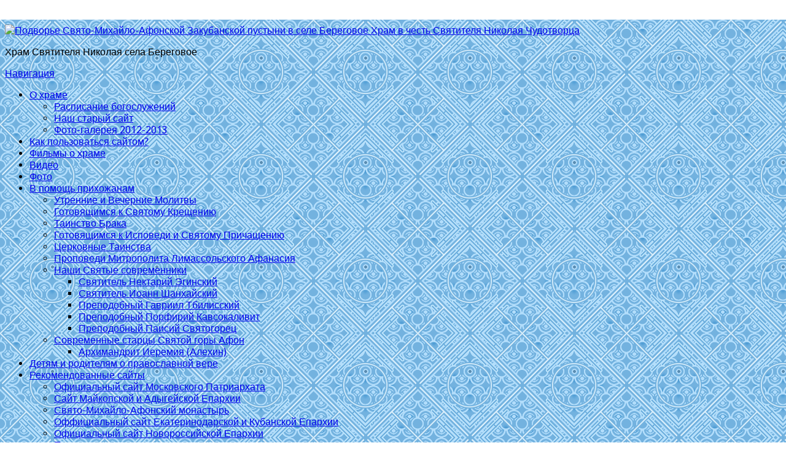

--- FILE ---
content_type: text/html; charset=UTF-8
request_url: https://beregovoe.cerkov.ru/2014/08/
body_size: 24765
content:
<!DOCTYPE html PUBLIC "-//W3C//DTD XHTML 1.0 Transitional//EN" "http://www.w3.org/TR/xhtml1/DTD/xhtml1-transitional.dtd">
<html xmlns="http://www.w3.org/1999/xhtml" lang="ru-RU">
<head profile="http://gmpg.org/xfn/11">
<meta http-equiv="Content-Type" content="text/html; charset=UTF-8" />
<title>  2014  Август | Подворье Свято-Михайло-Афонской Закубанской пустыни в селе Береговое Храм в честь Святителя Николая Чудотворца</title>

<link rel="stylesheet" href="//beregovoe.cerkov.ru/wp-content/themes/Chameleon/style.css" type="text/css" media="screen" />
<link rel="stylesheet" href="//beregovoe.cerkov.ru/wp-content/themes/Chameleon/css/colorpicker.css" type="text/css" media="screen" />

<link href='https://fonts.googleapis.com/css?family=Droid+Sans:regular,bold' rel='stylesheet' type='text/css'/>
<link href='https://fonts.googleapis.com/css?family=Kreon:light,regular' rel='stylesheet' type='text/css'/>

<link rel="alternate" type="application/rss+xml" title="Подворье Свято-Михайло-Афонской Закубанской пустыни в селе Береговое Храм в честь Святителя Николая Чудотворца RSS Feed" href="//beregovoe.cerkov.ru/feed/" />
<link rel="alternate" type="application/atom+xml" title="Подворье Свято-Михайло-Афонской Закубанской пустыни в селе Береговое Храм в честь Святителя Николая Чудотворца Atom Feed" href="//beregovoe.cerkov.ru/feed/atom/" />
<link rel="pingback" href="" />

<!--[if lt IE 7]>
	<link rel="stylesheet" type="text/css" href="//beregovoe.cerkov.ru/wp-content/themes/Chameleon/css/ie6style.css" />
	<script type="text/javascript" src="//beregovoe.cerkov.ru/wp-content/themes/Chameleon/js/DD_belatedPNG_0.0.8a-min.js"></script>
	<script type="text/javascript">DD_belatedPNG.fix('img#logo, span.overlay, a.zoom-icon, a.more-icon, #menu, #menu-right, #menu-content, ul#top-menu ul, #menu-bar, .footer-widget ul li, span.post-overlay, #content-area, .avatar-overlay, .comment-arrow, .testimonials-item-bottom, #quote, #bottom-shadow, #quote .container');</script>
<![endif]-->
<!--[if IE 7]>
	<link rel="stylesheet" type="text/css" href="//beregovoe.cerkov.ru/wp-content/themes/Chameleon/css/ie7style.css" />
<![endif]-->
<!--[if IE 8]>
	<link rel="stylesheet" type="text/css" href="//beregovoe.cerkov.ru/wp-content/themes/Chameleon/css/ie8style.css" />
<![endif]-->

<script type="text/javascript">
	document.documentElement.className = 'js';
</script>

		<script type="text/javascript">
			(function(window) {
				window.dm_redirect_to = function(){
					if( "" ){
						window.location.href = "";
					}else{
						window.location.reload();
					}
				};
				var document = window.document;
				var url = '//prihod.ru/dm-sso-endpoint/1769228114/?dm_action=domainmap-check-login-status&domain=beregovoe.cerkov.ru';
				var iframe = document.createElement('iframe');
				(iframe.frameElement || iframe).style.cssText =
						"width: 0; height: 0; border: 0";
				iframe.src = "javascript:false";
				var where = document.getElementsByTagName('script')[0];
				where.parentNode.insertBefore(iframe, where);
				var doc = iframe.contentWindow.document;
				doc.open().write('<body onload="'+
						'var js = document.createElement(\'script\');'+
						'js.src = \''+ url +'\';'+
						'document.body.appendChild(js);">');
				doc.close();

			}(parent.window));
		</script>
		<link rel='dns-prefetch' href='//beregovoe.cerkov.ru' />
<link rel='dns-prefetch' href='//s.w.org' />
<link rel="alternate" type="application/rss+xml" title="Подворье Свято-Михайло-Афонской Закубанской пустыни в селе Береговое Храм в честь Святителя Николая Чудотворца &raquo; Лента" href="//beregovoe.cerkov.ru/feed/" />
<link rel="alternate" type="application/rss+xml" title="Подворье Свято-Михайло-Афонской Закубанской пустыни в селе Береговое Храм в честь Святителя Николая Чудотворца &raquo; Лента комментариев" href="//beregovoe.cerkov.ru/comments/feed/" />
		<script type="text/javascript">
			window._wpemojiSettings = {"baseUrl":"https:\/\/s.w.org\/images\/core\/emoji\/2.3\/72x72\/","ext":".png","svgUrl":"https:\/\/s.w.org\/images\/core\/emoji\/2.3\/svg\/","svgExt":".svg","source":{"concatemoji":"\/\/beregovoe.cerkov.ru\/wp-includes\/js\/wp-emoji-release.min.js?ver=4.8.25"}};
			!function(t,a,e){var r,i,n,o=a.createElement("canvas"),l=o.getContext&&o.getContext("2d");function c(t){var e=a.createElement("script");e.src=t,e.defer=e.type="text/javascript",a.getElementsByTagName("head")[0].appendChild(e)}for(n=Array("flag","emoji4"),e.supports={everything:!0,everythingExceptFlag:!0},i=0;i<n.length;i++)e.supports[n[i]]=function(t){var e,a=String.fromCharCode;if(!l||!l.fillText)return!1;switch(l.clearRect(0,0,o.width,o.height),l.textBaseline="top",l.font="600 32px Arial",t){case"flag":return(l.fillText(a(55356,56826,55356,56819),0,0),e=o.toDataURL(),l.clearRect(0,0,o.width,o.height),l.fillText(a(55356,56826,8203,55356,56819),0,0),e===o.toDataURL())?!1:(l.clearRect(0,0,o.width,o.height),l.fillText(a(55356,57332,56128,56423,56128,56418,56128,56421,56128,56430,56128,56423,56128,56447),0,0),e=o.toDataURL(),l.clearRect(0,0,o.width,o.height),l.fillText(a(55356,57332,8203,56128,56423,8203,56128,56418,8203,56128,56421,8203,56128,56430,8203,56128,56423,8203,56128,56447),0,0),e!==o.toDataURL());case"emoji4":return l.fillText(a(55358,56794,8205,9794,65039),0,0),e=o.toDataURL(),l.clearRect(0,0,o.width,o.height),l.fillText(a(55358,56794,8203,9794,65039),0,0),e!==o.toDataURL()}return!1}(n[i]),e.supports.everything=e.supports.everything&&e.supports[n[i]],"flag"!==n[i]&&(e.supports.everythingExceptFlag=e.supports.everythingExceptFlag&&e.supports[n[i]]);e.supports.everythingExceptFlag=e.supports.everythingExceptFlag&&!e.supports.flag,e.DOMReady=!1,e.readyCallback=function(){e.DOMReady=!0},e.supports.everything||(r=function(){e.readyCallback()},a.addEventListener?(a.addEventListener("DOMContentLoaded",r,!1),t.addEventListener("load",r,!1)):(t.attachEvent("onload",r),a.attachEvent("onreadystatechange",function(){"complete"===a.readyState&&e.readyCallback()})),(r=e.source||{}).concatemoji?c(r.concatemoji):r.wpemoji&&r.twemoji&&(c(r.twemoji),c(r.wpemoji)))}(window,document,window._wpemojiSettings);
		</script>
		<meta content="Chameleon v.3.1" name="generator"/><style type="text/css">
img.wp-smiley,
img.emoji {
	display: inline !important;
	border: none !important;
	box-shadow: none !important;
	height: 1em !important;
	width: 1em !important;
	margin: 0 .07em !important;
	vertical-align: -0.1em !important;
	background: none !important;
	padding: 0 !important;
}
</style>
<link rel='stylesheet' id='dashicons-css'  href='//beregovoe.cerkov.ru/wp-includes/css/dashicons.min.css?ver=4.8.25' type='text/css' media='all' />
<link rel='stylesheet' id='admin-bar-css'  href='//beregovoe.cerkov.ru/wp-includes/css/admin-bar.min.css?ver=4.8.25' type='text/css' media='all' />
<link rel='stylesheet' id='jetpack-widgets-css'  href='//beregovoe.cerkov.ru/wp-content/plugins/extra-sidebar-widgets/_inc/widgets.css?ver=20121004' type='text/css' media='all' />
<link rel='stylesheet' id='et_responsive-css'  href='//beregovoe.cerkov.ru/wp-content/themes/Chameleon/css/responsive.css?ver=4.8.25' type='text/css' media='all' />
<link rel='stylesheet' id='socicon-css'  href='//beregovoe.cerkov.ru/wp-content/plugins/social-icons-widget-by-wpzoom/css/socicon.css?ver=20160404' type='text/css' media='all' />
<link rel='stylesheet' id='genericons-css'  href='//beregovoe.cerkov.ru/wp-content/plugins/social-icons-widget-by-wpzoom/css/genericons.css?ver=20160404' type='text/css' media='all' />
<link rel='stylesheet' id='et-shortcodes-css-css'  href='//beregovoe.cerkov.ru/wp-content/themes/Chameleon/epanel/shortcodes/css/shortcodes.css?ver=3.0' type='text/css' media='all' />
<link rel='stylesheet' id='et-shortcodes-responsive-css-css'  href='//beregovoe.cerkov.ru/wp-content/themes/Chameleon/epanel/shortcodes/css/shortcodes_responsive.css?ver=3.0' type='text/css' media='all' />
<link rel='stylesheet' id='sharedaddy-css'  href='//beregovoe.cerkov.ru/wp-content/plugins/sharedaddy/sharing.css?ver=4.4.2' type='text/css' media='all' />
<link rel='stylesheet' id='social-logos-css'  href='//beregovoe.cerkov.ru/wp-content/plugins/sharedaddy/social-logos/social-logos.min.css?ver=1' type='text/css' media='all' />
<link rel='stylesheet' id='webmaster_StyleCss-css'  href='//beregovoe.cerkov.ru/wp-content/plugins/Prihod_Ru_Webmaster/style.css?ver=4.8.25' type='text/css' media='all' />
<link rel='stylesheet' id='OrtoxCalendarCss-css'  href='//beregovoe.cerkov.ru/wp-content/plugins/ortox-network-sites/css/ortox-calendar.css?ver=2.6.14' type='text/css' media='all' />
<link rel='stylesheet' id='OrtoxCalendarSliderCss-css'  href='//beregovoe.cerkov.ru/wp-content/plugins/ortox-network-sites/css/itc-slider.min.css?ver=2.6.14' type='text/css' media='all' />
<link rel='stylesheet' id='WpAdmBarCss-css'  href='//beregovoe.cerkov.ru/wp-content/plugins/ortox-network-sites/css/wp-admin-nobar.css?ver=2.6.14' type='text/css' media='all' />
<link rel='stylesheet' id='ortoxStyleCss-css'  href='//beregovoe.cerkov.ru/wp-content/plugins/ortox-network-sites/css/ortox-style.css?ver=2.6.14' type='text/css' media='all' />
<link rel='stylesheet' id='fancybox-css'  href='//beregovoe.cerkov.ru/wp-content/themes/Chameleon/epanel/page_templates/js/fancybox/jquery.fancybox-1.3.4.css?ver=1.3.4' type='text/css' media='screen' />
<link rel='stylesheet' id='et_page_templates-css'  href='//beregovoe.cerkov.ru/wp-content/themes/Chameleon/epanel/page_templates/page_templates.css?ver=1.8' type='text/css' media='screen' />
<script type='text/javascript' src='//beregovoe.cerkov.ru/wp-includes/js/jquery/jquery.js?ver=1.12.4'></script>
<script type='text/javascript' src='//beregovoe.cerkov.ru/wp-includes/js/jquery/jquery-migrate.min.js?ver=1.4.1'></script>
<script type='text/javascript' src='//beregovoe.cerkov.ru/wp-content/themes/Chameleon/js/jquery.cycle.all.min.js?ver=1.0'></script>
<script type='text/javascript' src='//beregovoe.cerkov.ru/wp-content/plugins/ortox-network-sites/js/itc-slider.min.js?ver=4.8.25'></script>
<script type='text/javascript' src='//beregovoe.cerkov.ru/wp-content/plugins/ortox-network-sites/js/cookie.js?ver=4.8.25'></script>
<script type='text/javascript' src='//beregovoe.cerkov.ru/wp-content/plugins/ortox-network-sites/js/oldie.js?ver=4.8.25'></script>
<link rel='https://api.w.org/' href='//beregovoe.cerkov.ru/wp-json/' />
<link rel="EditURI" type="application/rsd+xml" title="RSD" href="//beregovoe.cerkov.ru/xmlrpc.php?rsd" />
<!-- used in scripts --><meta name="et_featured_auto_speed" content="7000" /><meta name="et_disable_toptier" content="0" /><meta name="et_featured_slider_auto" content="1" /><meta name="et_theme_folder" content="//beregovoe.cerkov.ru/wp-content/themes/Chameleon" /><link id='droid_sans' href='https://fonts.googleapis.com/css?family=Droid+Sans' rel='stylesheet' type='text/css' /><style type='text/css'>body { font-family: 'Droid Sans', Arial, sans-serif !important;  }</style><style type='text/css'>body {  }</style><meta name="viewport" content="width=device-width, initial-scale=1.0, maximum-scale=1.0, user-scalable=0" /><style type="text/css" id="custom-background-css">
body.custom-background { background-image: url("//beregovoe.cerkov.ru/files/2013/02/fon_01.gif"); background-position: left top; background-size: auto; background-repeat: repeat; background-attachment: scroll; }
</style>
<style type="text/css" media="print">#wpadminbar { display:none; }</style>
<style type="text/css" media="screen">
	html { margin-top: 32px !important; }
	* html body { margin-top: 32px !important; }
	@media screen and ( max-width: 782px ) {
		html { margin-top: 46px !important; }
		* html body { margin-top: 46px !important; }
	}
</style>
	<style type="text/css">
		#et_pt_portfolio_gallery { margin-left: -41px; margin-right: -51px; }
		.et_pt_portfolio_item { margin-left: 35px; }
		.et_portfolio_small { margin-left: -40px !important; }
		.et_portfolio_small .et_pt_portfolio_item { margin-left: 32px !important; }
		.et_portfolio_large { margin-left: -26px !important; }
		.et_portfolio_large .et_pt_portfolio_item { margin-left: 11px !important; }
	</style>

</head>
<body class="archive date admin-bar no-customize-support custom-background chrome et_includes_sidebar">
		<div id="container">
		<div id="header" class="clearfix">
			<a href="//beregovoe.cerkov.ru">
								<img src="//beregovoe.cerkov.ru/wp-content/themes/Chameleon/images/logo.png" alt="Подворье Свято-Михайло-Афонской Закубанской пустыни в селе Береговое Храм в честь Святителя Николая Чудотворца" id="logo"/>
			</a>
			<p id="slogan">Храм Святителя Николая села Береговое</p>
			<a href="#" id="mobile_nav" class="closed">Навигация<span></span></a>
			<ul id="top-menu" class="nav"><li id="menu-item-530" class="menu-item menu-item-type-post_type menu-item-object-page menu-item-home menu-item-has-children menu-item-530"><a href="//beregovoe.cerkov.ru/">О храме</a>
<ul  class="sub-menu">
	<li id="menu-item-1220" class="menu-item menu-item-type-post_type menu-item-object-page menu-item-home menu-item-1220"><a href="//beregovoe.cerkov.ru/">Расписание богослужений</a></li>
	<li id="menu-item-1233" class="menu-item menu-item-type-custom menu-item-object-custom menu-item-1233"><a href="http://beregovoe.prihod.ru">Наш старый сайт</a></li>
	<li id="menu-item-1234" class="menu-item menu-item-type-custom menu-item-object-custom menu-item-1234"><a href="http://hramselaberegovoe.blogspot.ru">Фото-галерея 2012-2013</a></li>
</ul>
</li>
<li id="menu-item-3117" class="menu-item menu-item-type-post_type menu-item-object-page menu-item-3117"><a href="//beregovoe.cerkov.ru/kak-polzovatsya-sajtom/">Как пользоваться сайтом?</a></li>
<li id="menu-item-1219" class="menu-item menu-item-type-post_type menu-item-object-page menu-item-1219"><a href="//beregovoe.cerkov.ru/main-page/video/">Фильмы о храме</a></li>
<li id="menu-item-8278" class="menu-item menu-item-type-taxonomy menu-item-object-category menu-item-8278"><a href="//beregovoe.cerkov.ru/category/video/">Видео</a></li>
<li id="menu-item-507" class="menu-item menu-item-type-taxonomy menu-item-object-category menu-item-507"><a href="//beregovoe.cerkov.ru/category/photo/">Фото</a></li>
<li id="menu-item-2896" class="menu-item menu-item-type-post_type menu-item-object-page menu-item-has-children menu-item-2896"><a href="//beregovoe.cerkov.ru/v-pomoshh-prixozhanam/">В помощь прихожанам</a>
<ul  class="sub-menu">
	<li id="menu-item-2893" class="menu-item menu-item-type-post_type menu-item-object-page menu-item-2893"><a href="//beregovoe.cerkov.ru/v-pomoshh-prixozhanam/utrennie-i-vechernie-molitvy-s-perevodom/">Утренние и Вечерние Молитвы</a></li>
	<li id="menu-item-2895" class="menu-item menu-item-type-post_type menu-item-object-page menu-item-2895"><a href="//beregovoe.cerkov.ru/gotovyashhimsya-k-svyatomu-kreshheniyu/">Готовящимся к Святому Крещению</a></li>
	<li id="menu-item-2993" class="menu-item menu-item-type-post_type menu-item-object-page menu-item-2993"><a href="//beregovoe.cerkov.ru/tainstvo-braka/">Таинство Брака</a></li>
	<li id="menu-item-2894" class="menu-item menu-item-type-post_type menu-item-object-page menu-item-2894"><a href="//beregovoe.cerkov.ru/gotovyashhimsya-k-svyatomu-prichashheniyu/">Готовящимся к Исповеди и Святому Причащению</a></li>
	<li id="menu-item-3464" class="menu-item menu-item-type-post_type menu-item-object-page menu-item-3464"><a href="//beregovoe.cerkov.ru/cerkovnye-tainstva/">Церковные Таинства</a></li>
	<li id="menu-item-3357" class="menu-item menu-item-type-custom menu-item-object-custom menu-item-3357"><a href="//beregovoe.cerkov.ru/files/2015/10/Митрополит-Лимассольский-Афанасий.-Проповеди.pdf">Проповеди Митрополита Лимассольского Афанасия</a></li>
	<li id="menu-item-1640" class="menu-item menu-item-type-post_type menu-item-object-page menu-item-has-children menu-item-1640"><a href="//beregovoe.cerkov.ru/nashi-svyatye-sovremenniki/">Наши Святые современники</a>
	<ul  class="sub-menu">
		<li id="menu-item-1637" class="menu-item menu-item-type-post_type menu-item-object-page menu-item-1637"><a href="//beregovoe.cerkov.ru/svyatitel-nektarij-eginskij/">Святитель Нектарий Эгинский</a></li>
		<li id="menu-item-1639" class="menu-item menu-item-type-post_type menu-item-object-page menu-item-1639"><a href="//beregovoe.cerkov.ru/svyatitel-ioann-shanxajskij/">Святитель Иоанн Шанхайский</a></li>
		<li id="menu-item-1638" class="menu-item menu-item-type-post_type menu-item-object-page menu-item-1638"><a href="//beregovoe.cerkov.ru/prepodobnyj-gavriil-tbilisskij/">Преподобный Гавриил Тбилисский</a></li>
		<li id="menu-item-2139" class="menu-item menu-item-type-post_type menu-item-object-page menu-item-2139"><a href="//beregovoe.cerkov.ru/prepodobnyj-porfirij-kavsokalivit/">Преподобный Порфирий Кавсокаливит</a></li>
		<li id="menu-item-2492" class="menu-item menu-item-type-post_type menu-item-object-page menu-item-2492"><a href="//beregovoe.cerkov.ru/nashi-svyatye-sovremenniki/prepodobnyj-paisij-svyatogorec/">Преподобный Паисий Святогорец</a></li>
	</ul>
</li>
	<li id="menu-item-5242" class="menu-item menu-item-type-post_type menu-item-object-page menu-item-has-children menu-item-5242"><a href="//beregovoe.cerkov.ru/sovremennye-starcy-svyatoj-gory-afon/">Современные старцы Святой горы Афон</a>
	<ul  class="sub-menu">
		<li id="menu-item-5243" class="menu-item menu-item-type-post_type menu-item-object-page menu-item-5243"><a href="//beregovoe.cerkov.ru/sovremennye-starcy-svyatoj-gory-afon/arximandrit-ieremiya-alexin/">Архимандрит Иеремия (Алехин)</a></li>
	</ul>
</li>
</ul>
</li>
<li id="menu-item-9800" class="menu-item menu-item-type-custom menu-item-object-custom menu-item-9800"><a href="https://azbyka.ru/otechnik/Sofya_Kulomzina/">Детям и родителям о православной вере</a></li>
<li id="menu-item-1240" class="menu-item menu-item-type-post_type menu-item-object-page menu-item-has-children menu-item-1240"><a href="//beregovoe.cerkov.ru/rekomendovannye-sajty/">Рекомендованные сайты</a>
<ul  class="sub-menu">
	<li id="menu-item-1246" class="menu-item menu-item-type-custom menu-item-object-custom menu-item-1246"><a href="http://www.patriarchia.ru/">Официальный сайт Московского Патриархата</a></li>
	<li id="menu-item-1245" class="menu-item menu-item-type-custom menu-item-object-custom menu-item-1245"><a href="http://www.adygeya-orthodoxia.ru/">Сайт Майкопской и Адыгейской Епархии</a></li>
	<li id="menu-item-2140" class="menu-item menu-item-type-custom menu-item-object-custom menu-item-2140"><a href="http://mihailov-monastir.narod.ru/">Свято-Михайло-Афонский монастырь</a></li>
	<li id="menu-item-3084" class="menu-item menu-item-type-custom menu-item-object-custom menu-item-3084"><a href="http://www.pravkuban.ru/">Оффициальный сайт Екатеринодарской и Кубанской Епархии</a></li>
	<li id="menu-item-2001" class="menu-item menu-item-type-custom menu-item-object-custom menu-item-2001"><a href="http://www.eparh.info">Официальный сайт Новороссийской Епархии</a></li>
	<li id="menu-item-1235" class="menu-item menu-item-type-custom menu-item-object-custom menu-item-1235"><a href="http://pravoslavie.ru">Православие.ру</a></li>
	<li id="menu-item-1241" class="menu-item menu-item-type-custom menu-item-object-custom menu-item-1241"><a href="http://azbyka.ru/">Азбука веры</a></li>
	<li id="menu-item-1261" class="menu-item menu-item-type-custom menu-item-object-custom menu-item-1261"><a href="http://lib.pravmir.ru/">Православная электронная библиотека</a></li>
</ul>
</li>
<li id="menu-item-790" class="menu-item menu-item-type-taxonomy menu-item-object-category menu-item-790"><a href="//beregovoe.cerkov.ru/category/news/">Новости</a></li>
<li id="menu-item-5176" class="menu-item menu-item-type-post_type menu-item-object-page menu-item-has-children menu-item-5176"><a href="//beregovoe.cerkov.ru/k-100-letiyu-prisutstviya-russkix-monaxov-na-afone/">К 1000 летию присутствия русских монахов на Афоне</a>
<ul  class="sub-menu">
	<li id="menu-item-5177" class="menu-item menu-item-type-post_type menu-item-object-page menu-item-5177"><a href="//beregovoe.cerkov.ru/istoriya-russkogo-monashestva-na-afone/">История русского монашества на Афоне</a></li>
	<li id="menu-item-5181" class="menu-item menu-item-type-post_type menu-item-object-page menu-item-5181"><a href="//beregovoe.cerkov.ru/propoved-svyatejshego-patriarxa-kirilla-na-svyatoj-gore-afon/">Проповедь Святейшего Патриарха Кирилла на Святой Горе Афон</a></li>
	<li id="menu-item-5189" class="menu-item menu-item-type-post_type menu-item-object-page menu-item-5189"><a href="//beregovoe.cerkov.ru/afonskie-monastyri-kavkaza-istoriya-svyato-mixajlo-afonskoj-pustyni-i-novo-afonskogo-monastyrya/">Афонские монастыри Кавказа. История Свято-Михайло-Афонской Пустыни и Ново-Афонского монастыря</a></li>
	<li id="menu-item-5214" class="menu-item menu-item-type-post_type menu-item-object-page menu-item-5214"><a href="//beregovoe.cerkov.ru/5210-2/">Скит Ксилургу. Русский Пантелеимонов монастырь</a></li>
</ul>
</li>
<li id="menu-item-7272" class="menu-item menu-item-type-post_type menu-item-object-page menu-item-has-children menu-item-7272"><a href="//beregovoe.cerkov.ru/vizantiya/">Византия</a>
<ul  class="sub-menu">
	<li id="menu-item-7273" class="menu-item menu-item-type-post_type menu-item-object-post menu-item-7273"><a href="//beregovoe.cerkov.ru/2018/01/12/vizantijskoe-penie-video/">Византийское пение (видео)</a></li>
</ul>
</li>
<li id="menu-item-785" class="menu-item menu-item-type-post_type menu-item-object-page menu-item-785"><a href="//beregovoe.cerkov.ru/kontakty/">Контакты</a></li>
</ul>
			<div id="additional-info">
				<div id="et-social-icons">
					<a href='#' target='_blank'><img alt='Twitter' src='//beregovoe.cerkov.ru/wp-content/themes/Chameleon/images/twitter.png' /></a><a href='//beregovoe.cerkov.ru/comments/feed/' target='_blank'><img alt='Rss' src='//beregovoe.cerkov.ru/wp-content/themes/Chameleon/images/rss.png' /></a><a href='#' target='_blank'><img alt='Facebook' src='//beregovoe.cerkov.ru/wp-content/themes/Chameleon/images/facebook.png' /></a>				</div>

				<div id="search-form">
					<form method="get" id="searchform" action="//beregovoe.cerkov.ru/">
						<input type="text" value="Поиск по сайту..." name="s" id="searchinput" />
						<input type="image" src="//beregovoe.cerkov.ru/wp-content/themes/Chameleon/images/search_btn.png" id="searchsubmit" />
					</form>
				</div> <!-- end #search-form -->
			</div> <!-- end #additional-info -->
		</div> <!-- end #header -->
<div id="breadcrumbs">
					<a href="//beregovoe.cerkov.ru">Главная</a> <span class="raquo">&raquo;</span>
				
									Записи сделаны в Август, 2014					</div> <!-- end #breadcrumbs -->
<div id="category-name">
	<div id="category-inner">
				<h1 class="category-title">Записи сделаны в Август, 2014</h1>
				
			</div> <!-- end #category-inner -->
</div> <!-- end #category-name -->
<div id="content" class="clearfix">
	<div id="left-area">
			<div class="post entry clearfix">
				<h2 class="title"><a href="//beregovoe.cerkov.ru/2014/08/29/slovo-na-uspenie-presvyatoj-bogorodicy-arxiepiskopa-poltavskogo-feofana-bystrova/">СЛОВО НА УСПЕНИЕ ПРЕСВЯТОЙ БОГОРОДИЦЫ АРХИЕПИСКОПА ПОЛТАВСКОГО ФЕОФАНА (БЫСТРОВА)</a></h2>
			<p class="meta-info">Размещено    <a href="//beregovoe.cerkov.ru/author/parchomwowan/" title="Записи parchomwowan" rel="author">parchomwowan</a>   Авг 29, 2014 в <a href="//beregovoe.cerkov.ru/category/bez-rubriki/" rel="category tag">Без рубрики</a> | <a href="//beregovoe.cerkov.ru/2014/08/29/slovo-na-uspenie-presvyatoj-bogorodicy-arxiepiskopa-poltavskogo-feofana-bystrova/#respond">0 комментариев</a></p>

				<div id="attachment_1880" style="width: 810px" class="wp-caption aligncenter"><a href="//beregovoe.cerkov.ru/files/2014/08/1379173689_murenkovauspenie.jpg"><img class="size-full wp-image-1880" src="//beregovoe.cerkov.ru/files/2014/08/1379173689_murenkovauspenie.jpg" alt="Успение Пресвятой Владычицы нашей Богородицы" width="800" height="881" srcset="//beregovoe.cerkov.ru/files/2014/08/1379173689_murenkovauspenie.jpg 800w, //beregovoe.cerkov.ru/files/2014/08/1379173689_murenkovauspenie-272x300.jpg 272w" sizes="(max-width: 800px) 100vw, 800px" /></a><p class="wp-caption-text">Успение Пресвятой Владычицы нашей Богородицы</p></div>
<p><br style="color: #000000" /><em style="color: #000000">Яко призре на смирение рабы Своея:<br />
се бо отныне ублажат Мя вси роди (Луки 1:48).<br />
</em><br style="color: #000000" /><span style="color: #000000">Все прекрасно и величественно в жизни Богоматери. И в частности прекрасно величествен священнобезмолвный характер сокровенной Ее жизни в Боге.</span><br style="color: #000000" /><span style="color: #000000">В священном безмолвии храма возросла и была воспитана Пресвятая Дева, в дни Своего детства. Таким же безмолвием запечатлена и вся последующая Ее жизнь до самого успения. Ни высочайшая радость, ни глубочайшая скорбь, &#8212; ничто в мире не могло изменить этой главной черты Ее духа за все это время.</span><br style="color: #000000" /><span style="color: #000000">В глубокой тайне совершается таинство воплощения от Нее Бога Слова. И этой тайны Пресвятая Дева не открывает даже праведному старцу Иосифу. Она подвергает Себя этим великим испытаниям со стороны Иосифа. Но доколе Самому Господу не благоугодно было открыть этой тайны Иосифу, Пресвятая Дева пребывает в глубоком молчании. Рождается Слово, Ангелы славословят, пастыри проповедуют: Матери ли Слова безмолвствовать и не выразить Своей радости словом? Но Она безмолвствует и не расточает слов, а только соблюдает слышанное в сердце Своем (Луки 2: 19).</span><br style="color: #000000" /><span style="color: #000000">Симеон пронзает душу Ее грозным пророчеством. Сам Иисус, еще в юных летах, оставляет Матерь, и как бы отрекается от Нее, возвещая, что Ему в тех, Яже Отца Его, достоит быти (Луки 2: 49). Матерь Слова не прекословит, но безмолвствует и лишь соблюдает вся глаголы сия в сердцы своем (Луки 2: 51).</span><br style="color: #000000" /><span style="color: #000000">Наконец, стоит Она при кресте (Иоан. 19, 25) возлюбленного Сына Своего, и предреченное Симеоном оружие действительно проходит душу Ее. Даже чужие не могли оставаться равнодушными к страданиям Сына Ее. Еще когда Он нес крест Свой на Голгофу, женщины плакали и рыдали о Нем. А по распятии на Голгофе весь народ, сшедшийся на сие зрелище, видя происходившее, возвращался, бия себя в грудь (Луки 23:48). По естественным соображениям, чего надлежало бы ожидать от Матери Распятого, стоящей при кресте Его? &#8212; Рыданий, жалоб, воплей, терзаний? Ничего такого и тому подобного мы не видим и не слышим. Самовидец не пересказывает нам даже ни одного слова Ее. Она страдала, без сомнения, как никто никогда не страдал на земле, кроме Самого Распятого. Но бездна Ее страданий не обуревала и не потопляла Ее. Она сама утопала в неизмеримой бездне Ее терпения, смирения, веры, надежды и безусловной преданности судьбам Божиим.</span><br style="color: #000000" /><span style="color: #000000">О, дивное молчание, красноречивейшее всяких слов человеческих!</span><br style="color: #000000" /><span style="color: #000000">Взирай, христианская душа, на сей священный образ духовного молчания, представленный тебе Евангелием в лице Богоматери и, сколько можешь, подражай ему. Встречаешь ли непонятное в вере? &#8212; Не спеши любопытствовать или прекословить, но в молчании внимай глаголу веры, пока Сам Господь не откроет тебе тайны непонятного. Примечаешь ли в словах или делах ближнего твоего нечто странное и, как тебе кажется, неправильное? &#8212; Не торопись обличать и судить его, но облекись в спасительное для тебя и для него молчание, предоставляя праведный суд Господу, ведущему сокровенное (1 Кор. 4: 5). Подвергается ли какое-нибудь твое дело веры или любви превратным суждениям и нареканиям? &#8212; Не провозглашай для сего твоей добродетели, чтобы сохраняя славу ее, не утратить чистоты ее. Не оправдывай себя прекословием пред человеками, но открой ко Господу молитвою путь твой, и Той сотворит и изведет, яко свет правду твою и судьбу твою, яко полудне (Псал. 36: 5-6). Постигает ли тебя, наконец, бедствие и скорбь наполняет душу твою? &#8212; Не умножай воплей и стонов, во множестве которых, по большей части, слышны бывают отголоски упорства и непокорности судьбам Вышняго. Но возложи упование на Господа, мужайся и да крепится сердце твое (Псал. 26: 14).</span><br style="color: #000000" /><span style="color: #000000">Вообще же, ни в каком случае не расточай безрассудно слова, словесная тварь Слова творческого! Если словом Бог сотворил все, а человек сотворен по образу Божию, то какие величественные действия надлежало бы производить слову человека! В самом деле, оно некогда исцеляло болящих, воскрешало мертвых, низводило с неба огонь, останавливало солнце и луну. А ныне, по воплощении Бога Слова, оно творит еще большие чудеса, претворяя в таинствах растленных грехом человеков в тварь новую, чистую и святую!</span><br style="color: #000000" /><span style="color: #000000">Но у большей части человечества и в обыкновенной жизни нашей слово давно утратило силу творческую, ибо перестало быть орудием Бога Слова, а соделалось орудием празднословия!</span><br style="color: #000000" /><span style="color: #000000">Братие христиане! Совершенное безмолвие есть, конечно, достояние совершенных. Но, однако, есть род безмолвия, не только доступный, но и обязательный для всякого христианина, желающего облечься в небесную красоту.</span><br style="color: #000000" /><span style="color: #000000">Умолкни, о человек, для осуждения, для клеветы, для празднословия и вообще для суеты человеческой; и соделай слово твое орудием словесного служения Богу и правде Его. И ты встанешь на путь истинного безмолвия, который приведет тебя, наконец, к самой вершине священного безмолвия, где нет никакого человеческого празднословия, а есть лишь одно непрестанное славословие Единого Бога всяческих. Аминь.</span><br style="color: #000000" /><span style="color: #000000">Произнесено 15 августа 1928 г. в г. Варна.</span></p>
<p><a title="Источник" href="http://www.russian-inok.org/books/feofanpolt.html#local22" target="_blank">Источник</a></p>
<p>&nbsp;</p>
<p class="bawpvc-ajax-counter" data-id="1878"> Просмотры (47)</p>
<div class="sharedaddy sd-sharing-enabled"><div class="robots-nocontent sd-block sd-social sd-social-icon-text sd-sharing"><h3 class="sd-title">Поделиться:</h3><div class="sd-content"><ul><li class="share-print"><a rel="nofollow" data-shared="" class="share-print sd-button share-icon" href="//beregovoe.cerkov.ru/2014/08/29/slovo-na-uspenie-presvyatoj-bogorodicy-arxiepiskopa-poltavskogo-feofana-bystrova/" target="_blank" title="Нажмите, чтобы распечатать"><span>Печать</span></a></li><li class="share-vk"><a rel="nofollow" data-shared="sharing-vk-1878" class="share-vk sd-button share-icon" href="//beregovoe.cerkov.ru/2014/08/29/slovo-na-uspenie-presvyatoj-bogorodicy-arxiepiskopa-poltavskogo-feofana-bystrova/?share=vk" target="_blank" title="Отправить ссылку  в ВКонтакте"><span>ВКонтакте</span></a></li><li class="share-ok"><a rel="nofollow" data-shared="sharing-ok-1878" class="share-ok sd-button share-icon" href="//beregovoe.cerkov.ru/2014/08/29/slovo-na-uspenie-presvyatoj-bogorodicy-arxiepiskopa-poltavskogo-feofana-bystrova/?share=ok" target="_blank" title="Отправить ссылку в Одноклассники"><span>Одноклассники</span></a></li><li class="share-google-plus-1"><a rel="nofollow" data-shared="sharing-google-1878" class="share-google-plus-1 sd-button share-icon" href="//beregovoe.cerkov.ru/2014/08/29/slovo-na-uspenie-presvyatoj-bogorodicy-arxiepiskopa-poltavskogo-feofana-bystrova/?share=google-plus-1" target="_blank" title="Click to share on Google+"><span>Google</span></a></li><li class="share-elitsy"><a rel="nofollow" data-shared="sharing-elitsy-1878" class="share-elitsy sd-button share-icon" href="//beregovoe.cerkov.ru/2014/08/29/slovo-na-uspenie-presvyatoj-bogorodicy-arxiepiskopa-poltavskogo-feofana-bystrova/?share=elitsy" target="_blank" title="Отправить ссылку в Елицы"><span>Елицы</span></a></li><li class="share-twitter"><a rel="nofollow" data-shared="sharing-twitter-1878" class="share-twitter sd-button share-icon" href="//beregovoe.cerkov.ru/2014/08/29/slovo-na-uspenie-presvyatoj-bogorodicy-arxiepiskopa-poltavskogo-feofana-bystrova/?share=twitter" target="_blank" title="Поделитесь в Twitter"><span>Twitter</span></a></li><li class="share-mm"><a rel="nofollow" data-shared="sharing-mm-1878" class="share-mm sd-button share-icon" href="//beregovoe.cerkov.ru/2014/08/29/slovo-na-uspenie-presvyatoj-bogorodicy-arxiepiskopa-poltavskogo-feofana-bystrova/?share=mm" target="_blank" title="Отправить ссылку в Мой Мир"><span>Мой Мир</span></a></li><li class="share-end"></li></ul></div></div></div>		<a href="//beregovoe.cerkov.ru/2014/08/29/slovo-na-uspenie-presvyatoj-bogorodicy-arxiepiskopa-poltavskogo-feofana-bystrova/" class="read-more">Читать далее</a>
	</div> 	<!-- end .post-->
	<div class="post entry clearfix">
				<h2 class="title"><a href="//beregovoe.cerkov.ru/2014/08/09/foto-galereya-2014/">Фото-галерея 2014</a></h2>
			<p class="meta-info">Размещено    <a href="//beregovoe.cerkov.ru/author/parchomwowan/" title="Записи parchomwowan" rel="author">parchomwowan</a>   Авг 9, 2014 в <a href="//beregovoe.cerkov.ru/category/photo/" rel="category tag">Фото</a> | <a href="//beregovoe.cerkov.ru/2014/08/09/foto-galereya-2014/#respond">0 комментариев</a></p>

				<p class="jetpack-slideshow-noscript robots-nocontent">This slideshow requires JavaScript.</p><div id="gallery-1820-1-slideshow"  class="slideshow-window jetpack-slideshow" data-width="984" data-height="410" data-trans="fade" data-gallery="[{&quot;src&quot;:&quot;\/\/beregovoe.cerkov.ru\/files\/2014\/07\/\u0421\u043b\u0430\u0439\u0434\u0448\u043e\u0443-16.jpg&quot;,&quot;id&quot;:&quot;1680&quot;,&quot;caption&quot;:&quot;&quot;},{&quot;src&quot;:&quot;\/\/beregovoe.cerkov.ru\/files\/2014\/07\/\u0421\u043b\u0430\u0439\u0434\u0448\u043e\u0443-14.jpg&quot;,&quot;id&quot;:&quot;1678&quot;,&quot;caption&quot;:&quot;&quot;},{&quot;src&quot;:&quot;\/\/beregovoe.cerkov.ru\/files\/2014\/07\/\u0421\u043b\u0430\u0439\u0434\u0448\u043e\u0443-15.jpg&quot;,&quot;id&quot;:&quot;1679&quot;,&quot;caption&quot;:&quot;&quot;},{&quot;src&quot;:&quot;\/\/beregovoe.cerkov.ru\/files\/2014\/07\/\u0421\u043b\u0430\u0439\u0434\u0448\u043e\u0443-17.jpg&quot;,&quot;id&quot;:&quot;1681&quot;,&quot;caption&quot;:&quot;&quot;},{&quot;src&quot;:&quot;\/\/beregovoe.cerkov.ru\/files\/2014\/07\/\u0421\u043b\u0430\u0439\u0434\u0448\u043e\u0443-18.jpg&quot;,&quot;id&quot;:&quot;1682&quot;,&quot;caption&quot;:&quot;&quot;},{&quot;src&quot;:&quot;\/\/beregovoe.cerkov.ru\/files\/2014\/07\/\u0421\u043b\u0430\u0439\u0434\u0448\u043e\u0443-19.jpg&quot;,&quot;id&quot;:&quot;1683&quot;,&quot;caption&quot;:&quot;&quot;},{&quot;src&quot;:&quot;\/\/beregovoe.cerkov.ru\/files\/2014\/07\/\u0421\u043b\u0430\u0439\u0434\u0448\u043e\u0443-25.jpg&quot;,&quot;id&quot;:&quot;1689&quot;,&quot;caption&quot;:&quot;&quot;},{&quot;src&quot;:&quot;\/\/beregovoe.cerkov.ru\/files\/2014\/07\/\u0421\u043b\u0430\u0439\u0434\u0448\u043e\u0443-24.jpg&quot;,&quot;id&quot;:&quot;1688&quot;,&quot;caption&quot;:&quot;&quot;},{&quot;src&quot;:&quot;\/\/beregovoe.cerkov.ru\/files\/2014\/07\/\u0421\u043b\u0430\u0439\u0434\u0448\u043e\u0443-23.jpg&quot;,&quot;id&quot;:&quot;1687&quot;,&quot;caption&quot;:&quot;&quot;},{&quot;src&quot;:&quot;\/\/beregovoe.cerkov.ru\/files\/2014\/07\/\u0421\u043b\u0430\u0439\u0434\u0448\u043e\u0443-22.jpg&quot;,&quot;id&quot;:&quot;1686&quot;,&quot;caption&quot;:&quot;&quot;},{&quot;src&quot;:&quot;\/\/beregovoe.cerkov.ru\/files\/2014\/07\/\u0421\u043b\u0430\u0439\u0434\u0448\u043e\u0443-21.jpg&quot;,&quot;id&quot;:&quot;1685&quot;,&quot;caption&quot;:&quot;&quot;},{&quot;src&quot;:&quot;\/\/beregovoe.cerkov.ru\/files\/2014\/07\/\u0421\u043b\u0430\u0439\u0434\u0448\u043e\u0443-20.jpg&quot;,&quot;id&quot;:&quot;1684&quot;,&quot;caption&quot;:&quot;&quot;},{&quot;src&quot;:&quot;\/\/beregovoe.cerkov.ru\/files\/2014\/07\/\u0421\u043b\u0430\u0439\u0434\u0448\u043e\u0443-26.jpg&quot;,&quot;id&quot;:&quot;1690&quot;,&quot;caption&quot;:&quot;&quot;},{&quot;src&quot;:&quot;\/\/beregovoe.cerkov.ru\/files\/2014\/07\/\u0421\u043b\u0430\u0439\u0434\u0448\u043e\u0443-27.jpg&quot;,&quot;id&quot;:&quot;1691&quot;,&quot;caption&quot;:&quot;&quot;},{&quot;src&quot;:&quot;\/\/beregovoe.cerkov.ru\/files\/2014\/07\/\u0421\u043b\u0430\u0439\u0434\u0448\u043e\u0443-28.jpg&quot;,&quot;id&quot;:&quot;1692&quot;,&quot;caption&quot;:&quot;&quot;},{&quot;src&quot;:&quot;\/\/beregovoe.cerkov.ru\/files\/2014\/07\/\u0421\u043b\u0430\u0439\u0434\u0448\u043e\u0443-29.jpg&quot;,&quot;id&quot;:&quot;1693&quot;,&quot;caption&quot;:&quot;&quot;},{&quot;src&quot;:&quot;\/\/beregovoe.cerkov.ru\/files\/2014\/07\/\u0421\u043b\u0430\u0439\u0434\u0448\u043e\u0443-30.jpg&quot;,&quot;id&quot;:&quot;1694&quot;,&quot;caption&quot;:&quot;&quot;},{&quot;src&quot;:&quot;\/\/beregovoe.cerkov.ru\/files\/2014\/07\/\u0421\u043b\u0430\u0439\u0434\u0448\u043e\u0443-31.jpg&quot;,&quot;id&quot;:&quot;1695&quot;,&quot;caption&quot;:&quot;&quot;},{&quot;src&quot;:&quot;\/\/beregovoe.cerkov.ru\/files\/2014\/07\/\u0421\u043b\u0430\u0439\u0434\u0448\u043e\u0443-37.jpg&quot;,&quot;id&quot;:&quot;1701&quot;,&quot;caption&quot;:&quot;&quot;},{&quot;src&quot;:&quot;\/\/beregovoe.cerkov.ru\/files\/2014\/07\/\u0421\u043b\u0430\u0439\u0434\u0448\u043e\u0443-36.jpg&quot;,&quot;id&quot;:&quot;1700&quot;,&quot;caption&quot;:&quot;&quot;},{&quot;src&quot;:&quot;\/\/beregovoe.cerkov.ru\/files\/2014\/07\/\u0421\u043b\u0430\u0439\u0434\u0448\u043e\u0443-35.jpg&quot;,&quot;id&quot;:&quot;1699&quot;,&quot;caption&quot;:&quot;&quot;},{&quot;src&quot;:&quot;\/\/beregovoe.cerkov.ru\/files\/2014\/07\/\u0421\u043b\u0430\u0439\u0434\u0448\u043e\u0443-34.jpg&quot;,&quot;id&quot;:&quot;1698&quot;,&quot;caption&quot;:&quot;&quot;},{&quot;src&quot;:&quot;\/\/beregovoe.cerkov.ru\/files\/2014\/07\/\u0421\u043b\u0430\u0439\u0434\u0448\u043e\u0443-33.jpg&quot;,&quot;id&quot;:&quot;1697&quot;,&quot;caption&quot;:&quot;&quot;},{&quot;src&quot;:&quot;\/\/beregovoe.cerkov.ru\/files\/2014\/07\/\u0421\u043b\u0430\u0439\u0434\u0448\u043e\u0443-32.jpg&quot;,&quot;id&quot;:&quot;1696&quot;,&quot;caption&quot;:&quot;&quot;},{&quot;src&quot;:&quot;\/\/beregovoe.cerkov.ru\/files\/2014\/07\/\u0421\u043b\u0430\u0439\u0434\u0448\u043e\u0443-38.jpg&quot;,&quot;id&quot;:&quot;1702&quot;,&quot;caption&quot;:&quot;&quot;},{&quot;src&quot;:&quot;\/\/beregovoe.cerkov.ru\/files\/2014\/07\/\u0421\u043b\u0430\u0439\u0434\u0448\u043e\u0443-39.jpg&quot;,&quot;id&quot;:&quot;1703&quot;,&quot;caption&quot;:&quot;&quot;},{&quot;src&quot;:&quot;\/\/beregovoe.cerkov.ru\/files\/2014\/07\/\u0421\u043b\u0430\u0439\u0434\u0448\u043e\u0443-40.jpg&quot;,&quot;id&quot;:&quot;1704&quot;,&quot;caption&quot;:&quot;&quot;},{&quot;src&quot;:&quot;\/\/beregovoe.cerkov.ru\/files\/2014\/07\/\u0421\u043b\u0430\u0439\u0434\u0448\u043e\u0443-43.jpg&quot;,&quot;id&quot;:&quot;1706&quot;,&quot;caption&quot;:&quot;&quot;},{&quot;src&quot;:&quot;\/\/beregovoe.cerkov.ru\/files\/2014\/07\/\u0421\u043b\u0430\u0439\u0434\u0448\u043e\u0443-41.jpg&quot;,&quot;id&quot;:&quot;1705&quot;,&quot;caption&quot;:&quot;&quot;},{&quot;src&quot;:&quot;\/\/beregovoe.cerkov.ru\/files\/2014\/07\/\u0421\u043b\u0430\u0439\u0434\u0448\u043e\u0443-44.jpg&quot;,&quot;id&quot;:&quot;1707&quot;,&quot;caption&quot;:&quot;&quot;},{&quot;src&quot;:&quot;\/\/beregovoe.cerkov.ru\/files\/2014\/07\/\u0421\u043b\u0430\u0439\u0434\u0448\u043e\u0443-49.jpg&quot;,&quot;id&quot;:&quot;1712&quot;,&quot;caption&quot;:&quot;&quot;},{&quot;src&quot;:&quot;\/\/beregovoe.cerkov.ru\/files\/2014\/07\/\u0421\u043b\u0430\u0439\u0434\u0448\u043e\u0443-50.jpg&quot;,&quot;id&quot;:&quot;1713&quot;,&quot;caption&quot;:&quot;&quot;},{&quot;src&quot;:&quot;\/\/beregovoe.cerkov.ru\/files\/2014\/07\/\u0421\u043b\u0430\u0439\u0434\u0448\u043e\u0443-48.jpg&quot;,&quot;id&quot;:&quot;1711&quot;,&quot;caption&quot;:&quot;&quot;},{&quot;src&quot;:&quot;\/\/beregovoe.cerkov.ru\/files\/2014\/07\/\u0421\u043b\u0430\u0439\u0434\u0448\u043e\u0443-47.jpg&quot;,&quot;id&quot;:&quot;1710&quot;,&quot;caption&quot;:&quot;&quot;},{&quot;src&quot;:&quot;\/\/beregovoe.cerkov.ru\/files\/2014\/07\/\u0421\u043b\u0430\u0439\u0434\u0448\u043e\u0443-46.jpg&quot;,&quot;id&quot;:&quot;1709&quot;,&quot;caption&quot;:&quot;&quot;},{&quot;src&quot;:&quot;\/\/beregovoe.cerkov.ru\/files\/2014\/07\/\u0421\u043b\u0430\u0439\u0434\u0448\u043e\u0443-45.jpg&quot;,&quot;id&quot;:&quot;1708&quot;,&quot;caption&quot;:&quot;&quot;},{&quot;src&quot;:&quot;\/\/beregovoe.cerkov.ru\/files\/2014\/07\/\u0421\u043b\u0430\u0439\u0434\u0448\u043e\u0443-51.jpg&quot;,&quot;id&quot;:&quot;1714&quot;,&quot;caption&quot;:&quot;&quot;},{&quot;src&quot;:&quot;\/\/beregovoe.cerkov.ru\/files\/2014\/07\/\u0421\u043b\u0430\u0439\u0434\u0448\u043e\u0443-52.jpg&quot;,&quot;id&quot;:&quot;1715&quot;,&quot;caption&quot;:&quot;&quot;},{&quot;src&quot;:&quot;\/\/beregovoe.cerkov.ru\/files\/2014\/07\/\u0421\u043b\u0430\u0439\u0434\u0448\u043e\u0443-53.jpg&quot;,&quot;id&quot;:&quot;1716&quot;,&quot;caption&quot;:&quot;&quot;},{&quot;src&quot;:&quot;\/\/beregovoe.cerkov.ru\/files\/2014\/07\/\u0421\u043b\u0430\u0439\u0434\u0448\u043e\u0443-54.jpg&quot;,&quot;id&quot;:&quot;1717&quot;,&quot;caption&quot;:&quot;&quot;},{&quot;src&quot;:&quot;\/\/beregovoe.cerkov.ru\/files\/2014\/07\/\u0421\u043b\u0430\u0439\u0434\u0448\u043e\u0443-55.jpg&quot;,&quot;id&quot;:&quot;1718&quot;,&quot;caption&quot;:&quot;&quot;},{&quot;src&quot;:&quot;\/\/beregovoe.cerkov.ru\/files\/2014\/07\/\u0421\u043b\u0430\u0439\u0434\u0448\u043e\u0443-56.jpg&quot;,&quot;id&quot;:&quot;1719&quot;,&quot;caption&quot;:&quot;&quot;},{&quot;src&quot;:&quot;\/\/beregovoe.cerkov.ru\/files\/2014\/07\/\u0421\u043b\u0430\u0439\u0434\u0448\u043e\u0443-63.jpg&quot;,&quot;id&quot;:&quot;1726&quot;,&quot;caption&quot;:&quot;&quot;},{&quot;src&quot;:&quot;\/\/beregovoe.cerkov.ru\/files\/2014\/07\/\u0421\u043b\u0430\u0439\u0434\u0448\u043e\u0443-62.jpg&quot;,&quot;id&quot;:&quot;1725&quot;,&quot;caption&quot;:&quot;&quot;},{&quot;src&quot;:&quot;\/\/beregovoe.cerkov.ru\/files\/2014\/07\/\u0421\u043b\u0430\u0439\u0434\u0448\u043e\u0443-61.jpg&quot;,&quot;id&quot;:&quot;1724&quot;,&quot;caption&quot;:&quot;&quot;},{&quot;src&quot;:&quot;\/\/beregovoe.cerkov.ru\/files\/2014\/07\/\u0421\u043b\u0430\u0439\u0434\u0448\u043e\u0443-60.jpg&quot;,&quot;id&quot;:&quot;1723&quot;,&quot;caption&quot;:&quot;&quot;},{&quot;src&quot;:&quot;\/\/beregovoe.cerkov.ru\/files\/2014\/07\/\u0421\u043b\u0430\u0439\u0434\u0448\u043e\u0443-59.jpg&quot;,&quot;id&quot;:&quot;1722&quot;,&quot;caption&quot;:&quot;&quot;},{&quot;src&quot;:&quot;\/\/beregovoe.cerkov.ru\/files\/2014\/07\/\u0421\u043b\u0430\u0439\u0434\u0448\u043e\u0443-57.jpg&quot;,&quot;id&quot;:&quot;1720&quot;,&quot;caption&quot;:&quot;&quot;},{&quot;src&quot;:&quot;\/\/beregovoe.cerkov.ru\/files\/2014\/07\/\u0421\u043b\u0430\u0439\u0434\u0448\u043e\u0443-64.jpg&quot;,&quot;id&quot;:&quot;1727&quot;,&quot;caption&quot;:&quot;&quot;},{&quot;src&quot;:&quot;\/\/beregovoe.cerkov.ru\/files\/2014\/07\/\u0421\u043b\u0430\u0439\u0434\u0448\u043e\u0443-65.jpg&quot;,&quot;id&quot;:&quot;1728&quot;,&quot;caption&quot;:&quot;&quot;},{&quot;src&quot;:&quot;\/\/beregovoe.cerkov.ru\/files\/2014\/07\/\u0421\u043b\u0430\u0439\u0434\u0448\u043e\u0443-66.jpg&quot;,&quot;id&quot;:&quot;1729&quot;,&quot;caption&quot;:&quot;&quot;},{&quot;src&quot;:&quot;\/\/beregovoe.cerkov.ru\/files\/2014\/07\/\u0421\u043b\u0430\u0439\u0434\u0448\u043e\u0443-67.jpg&quot;,&quot;id&quot;:&quot;1730&quot;,&quot;caption&quot;:&quot;&quot;},{&quot;src&quot;:&quot;\/\/beregovoe.cerkov.ru\/files\/2014\/07\/\u0421\u043b\u0430\u0439\u0434\u0448\u043e\u0443-68.jpg&quot;,&quot;id&quot;:&quot;1731&quot;,&quot;caption&quot;:&quot;&quot;},{&quot;src&quot;:&quot;\/\/beregovoe.cerkov.ru\/files\/2014\/07\/\u0421\u043b\u0430\u0439\u0434\u0448\u043e\u0443-69.jpg&quot;,&quot;id&quot;:&quot;1732&quot;,&quot;caption&quot;:&quot;&quot;},{&quot;src&quot;:&quot;\/\/beregovoe.cerkov.ru\/files\/2014\/07\/\u0421\u043b\u0430\u0439\u0434\u0448\u043e\u0443-76.jpg&quot;,&quot;id&quot;:&quot;1738&quot;,&quot;caption&quot;:&quot;&quot;},{&quot;src&quot;:&quot;\/\/beregovoe.cerkov.ru\/files\/2014\/07\/\u0421\u043b\u0430\u0439\u0434\u0448\u043e\u0443-74.jpg&quot;,&quot;id&quot;:&quot;1737&quot;,&quot;caption&quot;:&quot;&quot;},{&quot;src&quot;:&quot;\/\/beregovoe.cerkov.ru\/files\/2014\/07\/\u0421\u043b\u0430\u0439\u0434\u0448\u043e\u0443-73.jpg&quot;,&quot;id&quot;:&quot;1736&quot;,&quot;caption&quot;:&quot;&quot;},{&quot;src&quot;:&quot;\/\/beregovoe.cerkov.ru\/files\/2014\/07\/\u0421\u043b\u0430\u0439\u0434\u0448\u043e\u0443-72.jpg&quot;,&quot;id&quot;:&quot;1735&quot;,&quot;caption&quot;:&quot;&quot;},{&quot;src&quot;:&quot;\/\/beregovoe.cerkov.ru\/files\/2014\/07\/\u0421\u043b\u0430\u0439\u0434\u0448\u043e\u0443-71.jpg&quot;,&quot;id&quot;:&quot;1734&quot;,&quot;caption&quot;:&quot;&quot;},{&quot;src&quot;:&quot;\/\/beregovoe.cerkov.ru\/files\/2014\/07\/\u0421\u043b\u0430\u0439\u0434\u0448\u043e\u0443-70.jpg&quot;,&quot;id&quot;:&quot;1733&quot;,&quot;caption&quot;:&quot;&quot;},{&quot;src&quot;:&quot;\/\/beregovoe.cerkov.ru\/files\/2014\/07\/\u0421\u043b\u0430\u0439\u0434\u0448\u043e\u0443-77.jpg&quot;,&quot;id&quot;:&quot;1739&quot;,&quot;caption&quot;:&quot;&quot;},{&quot;src&quot;:&quot;\/\/beregovoe.cerkov.ru\/files\/2014\/07\/\u0421\u043b\u0430\u0439\u0434\u0448\u043e\u0443-78.jpg&quot;,&quot;id&quot;:&quot;1740&quot;,&quot;caption&quot;:&quot;&quot;},{&quot;src&quot;:&quot;\/\/beregovoe.cerkov.ru\/files\/2014\/07\/\u0421\u043b\u0430\u0439\u0434\u0448\u043e\u0443-79.jpg&quot;,&quot;id&quot;:&quot;1741&quot;,&quot;caption&quot;:&quot;&quot;},{&quot;src&quot;:&quot;\/\/beregovoe.cerkov.ru\/files\/2014\/07\/\u0421\u043b\u0430\u0439\u0434\u0448\u043e\u0443-80.jpg&quot;,&quot;id&quot;:&quot;1742&quot;,&quot;caption&quot;:&quot;&quot;},{&quot;src&quot;:&quot;\/\/beregovoe.cerkov.ru\/files\/2014\/07\/\u0421\u043b\u0430\u0439\u0434\u0448\u043e\u0443-81.jpg&quot;,&quot;id&quot;:&quot;1743&quot;,&quot;caption&quot;:&quot;&quot;},{&quot;src&quot;:&quot;\/\/beregovoe.cerkov.ru\/files\/2014\/07\/\u0421\u043b\u0430\u0439\u0434\u0448\u043e\u0443-82.jpg&quot;,&quot;id&quot;:&quot;1744&quot;,&quot;caption&quot;:&quot;&quot;}]"></div>
		<style>
		#gallery-1820-1-slideshow .slideshow-slide img {
			max-height: 410px;
			/* Emulate max-height in IE 6 */
			_height: expression(this.scrollHeight >= 410 ? '410px' : 'auto');
		}
		</style>
		
<p class="bawpvc-ajax-counter" data-id="1820"> Просмотры (35)</p>
<div class="sharedaddy sd-sharing-enabled"><div class="robots-nocontent sd-block sd-social sd-social-icon-text sd-sharing"><h3 class="sd-title">Поделиться:</h3><div class="sd-content"><ul><li class="share-print"><a rel="nofollow" data-shared="" class="share-print sd-button share-icon" href="//beregovoe.cerkov.ru/2014/08/09/foto-galereya-2014/" target="_blank" title="Нажмите, чтобы распечатать"><span>Печать</span></a></li><li class="share-vk"><a rel="nofollow" data-shared="sharing-vk-1820" class="share-vk sd-button share-icon" href="//beregovoe.cerkov.ru/2014/08/09/foto-galereya-2014/?share=vk" target="_blank" title="Отправить ссылку  в ВКонтакте"><span>ВКонтакте</span></a></li><li class="share-ok"><a rel="nofollow" data-shared="sharing-ok-1820" class="share-ok sd-button share-icon" href="//beregovoe.cerkov.ru/2014/08/09/foto-galereya-2014/?share=ok" target="_blank" title="Отправить ссылку в Одноклассники"><span>Одноклассники</span></a></li><li class="share-google-plus-1"><a rel="nofollow" data-shared="sharing-google-1820" class="share-google-plus-1 sd-button share-icon" href="//beregovoe.cerkov.ru/2014/08/09/foto-galereya-2014/?share=google-plus-1" target="_blank" title="Click to share on Google+"><span>Google</span></a></li><li class="share-elitsy"><a rel="nofollow" data-shared="sharing-elitsy-1820" class="share-elitsy sd-button share-icon" href="//beregovoe.cerkov.ru/2014/08/09/foto-galereya-2014/?share=elitsy" target="_blank" title="Отправить ссылку в Елицы"><span>Елицы</span></a></li><li class="share-twitter"><a rel="nofollow" data-shared="sharing-twitter-1820" class="share-twitter sd-button share-icon" href="//beregovoe.cerkov.ru/2014/08/09/foto-galereya-2014/?share=twitter" target="_blank" title="Поделитесь в Twitter"><span>Twitter</span></a></li><li class="share-mm"><a rel="nofollow" data-shared="sharing-mm-1820" class="share-mm sd-button share-icon" href="//beregovoe.cerkov.ru/2014/08/09/foto-galereya-2014/?share=mm" target="_blank" title="Отправить ссылку в Мой Мир"><span>Мой Мир</span></a></li><li class="share-end"></li></ul></div></div></div>		<a href="//beregovoe.cerkov.ru/2014/08/09/foto-galereya-2014/" class="read-more">Читать далее</a>
	</div> 	<!-- end .post-->
	<div class="post entry clearfix">
				<h2 class="title"><a href="//beregovoe.cerkov.ru/2014/08/09/ucheniya-chernomorskix-kazakov/">Учения Черноморских Казаков</a></h2>
			<p class="meta-info">Размещено    <a href="//beregovoe.cerkov.ru/author/parchomwowan/" title="Записи parchomwowan" rel="author">parchomwowan</a>   Авг 9, 2014 в <a href="//beregovoe.cerkov.ru/category/photo/" rel="category tag">Фото</a> | <a href="//beregovoe.cerkov.ru/2014/08/09/ucheniya-chernomorskix-kazakov/#respond">0 комментариев</a></p>

				<div data-carousel-extra='{"blog_id":5610,"permalink":"\/\/beregovoe.cerkov.ru\/2014\/08\/09\/ucheniya-chernomorskix-kazakov\/"}' class="tiled-gallery type-rectangular" data-original-width="500"><div class="gallery-row" style="width: 495px; height: 245px;"><div class="gallery-group images-1" style="width: 330px; height: 249px;"><div class="tiled-gallery-item tiled-gallery-item-large"><a href="//beregovoe.cerkov.ru/2014/08/09/ucheniya-chernomorskix-kazakov/foto0340/"><img data-attachment-id="1826" data-orig-file="//beregovoe.cerkov.ru/files/2014/08/Фото0340.jpg" data-orig-size="800,600" data-comments-opened="1" data-image-meta="{&quot;aperture&quot;:&quot;0&quot;,&quot;credit&quot;:&quot;&quot;,&quot;camera&quot;:&quot;302&quot;,&quot;caption&quot;:&quot;&quot;,&quot;created_timestamp&quot;:&quot;1407493562&quot;,&quot;copyright&quot;:&quot;&quot;,&quot;focal_length&quot;:&quot;0&quot;,&quot;iso&quot;:&quot;0&quot;,&quot;shutter_speed&quot;:&quot;0&quot;,&quot;title&quot;:&quot;&quot;}" data-image-title="Фото0340" data-image-description="" data-medium-file="//beregovoe.cerkov.ru/files/2014/08/Фото0340-300x225.jpg" data-large-file="//beregovoe.cerkov.ru/files/2014/08/Фото0340.jpg" src="//beregovoe.cerkov.ru/files/2014/08/Фото0340.jpg" width="326" height="245" align="left" title="Фото0340" /></a></div></div><div class="gallery-group images-2" style="width: 165px; height: 249px;"><div class="tiled-gallery-item tiled-gallery-item-small"><a href="//beregovoe.cerkov.ru/2014/08/09/ucheniya-chernomorskix-kazakov/foto0341/"><img data-attachment-id="1827" data-orig-file="//beregovoe.cerkov.ru/files/2014/08/Фото0341.jpg" data-orig-size="800,600" data-comments-opened="1" data-image-meta="{&quot;aperture&quot;:&quot;0&quot;,&quot;credit&quot;:&quot;&quot;,&quot;camera&quot;:&quot;302&quot;,&quot;caption&quot;:&quot;&quot;,&quot;created_timestamp&quot;:&quot;1407493718&quot;,&quot;copyright&quot;:&quot;&quot;,&quot;focal_length&quot;:&quot;0&quot;,&quot;iso&quot;:&quot;0&quot;,&quot;shutter_speed&quot;:&quot;0&quot;,&quot;title&quot;:&quot;&quot;}" data-image-title="Фото0341" data-image-description="" data-medium-file="//beregovoe.cerkov.ru/files/2014/08/Фото0341-300x225.jpg" data-large-file="//beregovoe.cerkov.ru/files/2014/08/Фото0341.jpg" src="//beregovoe.cerkov.ru/files/2014/08/Фото0341.jpg" width="161" height="120" align="left" title="Фото0341" /></a></div><div class="tiled-gallery-item tiled-gallery-item-small"><a href="//beregovoe.cerkov.ru/2014/08/09/ucheniya-chernomorskix-kazakov/foto0342/"><img data-attachment-id="1828" data-orig-file="//beregovoe.cerkov.ru/files/2014/08/Фото0342.jpg" data-orig-size="800,600" data-comments-opened="1" data-image-meta="{&quot;aperture&quot;:&quot;0&quot;,&quot;credit&quot;:&quot;&quot;,&quot;camera&quot;:&quot;302&quot;,&quot;caption&quot;:&quot;&quot;,&quot;created_timestamp&quot;:&quot;1407493718&quot;,&quot;copyright&quot;:&quot;&quot;,&quot;focal_length&quot;:&quot;0&quot;,&quot;iso&quot;:&quot;0&quot;,&quot;shutter_speed&quot;:&quot;0&quot;,&quot;title&quot;:&quot;&quot;}" data-image-title="Фото0342" data-image-description="" data-medium-file="//beregovoe.cerkov.ru/files/2014/08/Фото0342-300x225.jpg" data-large-file="//beregovoe.cerkov.ru/files/2014/08/Фото0342.jpg" src="//beregovoe.cerkov.ru/files/2014/08/Фото0342.jpg" width="161" height="121" align="left" title="Фото0342" /></a></div></div></div><div class="gallery-row" style="width: 495px; height: 141px;"><div class="gallery-group images-1" style="width: 193px; height: 145px;"><div class="tiled-gallery-item tiled-gallery-item-small"><a href="//beregovoe.cerkov.ru/2014/08/09/ucheniya-chernomorskix-kazakov/foto0343/"><img data-attachment-id="1829" data-orig-file="//beregovoe.cerkov.ru/files/2014/08/Фото0343.jpg" data-orig-size="800,600" data-comments-opened="1" data-image-meta="{&quot;aperture&quot;:&quot;0&quot;,&quot;credit&quot;:&quot;&quot;,&quot;camera&quot;:&quot;302&quot;,&quot;caption&quot;:&quot;&quot;,&quot;created_timestamp&quot;:&quot;1407493718&quot;,&quot;copyright&quot;:&quot;&quot;,&quot;focal_length&quot;:&quot;0&quot;,&quot;iso&quot;:&quot;0&quot;,&quot;shutter_speed&quot;:&quot;0&quot;,&quot;title&quot;:&quot;&quot;}" data-image-title="Фото0343" data-image-description="" data-medium-file="//beregovoe.cerkov.ru/files/2014/08/Фото0343-300x225.jpg" data-large-file="//beregovoe.cerkov.ru/files/2014/08/Фото0343.jpg" src="//beregovoe.cerkov.ru/files/2014/08/Фото0343.jpg" width="189" height="141" align="left" title="Фото0343" /></a></div></div><div class="gallery-group images-1" style="width: 110px; height: 145px;"><div class="tiled-gallery-item tiled-gallery-item-small"><a href="//beregovoe.cerkov.ru/2014/08/09/ucheniya-chernomorskix-kazakov/foto0301/"><img data-attachment-id="1830" data-orig-file="//beregovoe.cerkov.ru/files/2014/08/Фото0301.jpg" data-orig-size="450,600" data-comments-opened="1" data-image-meta="{&quot;aperture&quot;:&quot;0&quot;,&quot;credit&quot;:&quot;&quot;,&quot;camera&quot;:&quot;302&quot;,&quot;caption&quot;:&quot;&quot;,&quot;created_timestamp&quot;:&quot;1407484189&quot;,&quot;copyright&quot;:&quot;&quot;,&quot;focal_length&quot;:&quot;0&quot;,&quot;iso&quot;:&quot;0&quot;,&quot;shutter_speed&quot;:&quot;0&quot;,&quot;title&quot;:&quot;&quot;}" data-image-title="Фото0301" data-image-description="" data-medium-file="//beregovoe.cerkov.ru/files/2014/08/Фото0301-225x300.jpg" data-large-file="//beregovoe.cerkov.ru/files/2014/08/Фото0301.jpg" src="//beregovoe.cerkov.ru/files/2014/08/Фото0301.jpg" width="106" height="141" align="left" title="Фото0301" /></a></div></div><div class="gallery-group images-1" style="width: 192px; height: 145px;"><div class="tiled-gallery-item tiled-gallery-item-small"><a href="//beregovoe.cerkov.ru/2014/08/09/ucheniya-chernomorskix-kazakov/foto0304/"><img data-attachment-id="1831" data-orig-file="//beregovoe.cerkov.ru/files/2014/08/Фото0304.jpg" data-orig-size="800,600" data-comments-opened="1" data-image-meta="{&quot;aperture&quot;:&quot;0&quot;,&quot;credit&quot;:&quot;&quot;,&quot;camera&quot;:&quot;302&quot;,&quot;caption&quot;:&quot;&quot;,&quot;created_timestamp&quot;:&quot;1407484946&quot;,&quot;copyright&quot;:&quot;&quot;,&quot;focal_length&quot;:&quot;0&quot;,&quot;iso&quot;:&quot;0&quot;,&quot;shutter_speed&quot;:&quot;0&quot;,&quot;title&quot;:&quot;&quot;}" data-image-title="Фото0304" data-image-description="" data-medium-file="//beregovoe.cerkov.ru/files/2014/08/Фото0304-300x225.jpg" data-large-file="//beregovoe.cerkov.ru/files/2014/08/Фото0304.jpg" src="//beregovoe.cerkov.ru/files/2014/08/Фото0304.jpg" width="188" height="141" align="left" title="Фото0304" /></a></div></div></div><div class="gallery-row" style="width: 495px; height: 245px;"><div class="gallery-group images-2" style="width: 165px; height: 249px;"><div class="tiled-gallery-item tiled-gallery-item-small"><a href="//beregovoe.cerkov.ru/2014/08/09/ucheniya-chernomorskix-kazakov/foto0305/"><img data-attachment-id="1832" data-orig-file="//beregovoe.cerkov.ru/files/2014/08/Фото0305.jpg" data-orig-size="800,600" data-comments-opened="1" data-image-meta="{&quot;aperture&quot;:&quot;0&quot;,&quot;credit&quot;:&quot;&quot;,&quot;camera&quot;:&quot;302&quot;,&quot;caption&quot;:&quot;&quot;,&quot;created_timestamp&quot;:&quot;1407484968&quot;,&quot;copyright&quot;:&quot;&quot;,&quot;focal_length&quot;:&quot;0&quot;,&quot;iso&quot;:&quot;0&quot;,&quot;shutter_speed&quot;:&quot;0&quot;,&quot;title&quot;:&quot;&quot;}" data-image-title="Фото0305" data-image-description="" data-medium-file="//beregovoe.cerkov.ru/files/2014/08/Фото0305-300x225.jpg" data-large-file="//beregovoe.cerkov.ru/files/2014/08/Фото0305.jpg" src="//beregovoe.cerkov.ru/files/2014/08/Фото0305.jpg" width="161" height="120" align="left" title="Фото0305" /></a></div><div class="tiled-gallery-item tiled-gallery-item-small"><a href="//beregovoe.cerkov.ru/2014/08/09/ucheniya-chernomorskix-kazakov/foto0306/"><img data-attachment-id="1833" data-orig-file="//beregovoe.cerkov.ru/files/2014/08/Фото0306.jpg" data-orig-size="800,600" data-comments-opened="1" data-image-meta="{&quot;aperture&quot;:&quot;0&quot;,&quot;credit&quot;:&quot;&quot;,&quot;camera&quot;:&quot;302&quot;,&quot;caption&quot;:&quot;&quot;,&quot;created_timestamp&quot;:&quot;1407486070&quot;,&quot;copyright&quot;:&quot;&quot;,&quot;focal_length&quot;:&quot;0&quot;,&quot;iso&quot;:&quot;0&quot;,&quot;shutter_speed&quot;:&quot;0&quot;,&quot;title&quot;:&quot;&quot;}" data-image-title="Фото0306" data-image-description="" data-medium-file="//beregovoe.cerkov.ru/files/2014/08/Фото0306-300x225.jpg" data-large-file="//beregovoe.cerkov.ru/files/2014/08/Фото0306.jpg" src="//beregovoe.cerkov.ru/files/2014/08/Фото0306.jpg" width="161" height="121" align="left" title="Фото0306" /></a></div></div><div class="gallery-group images-1" style="width: 330px; height: 249px;"><div class="tiled-gallery-item tiled-gallery-item-large"><a href="//beregovoe.cerkov.ru/2014/08/09/ucheniya-chernomorskix-kazakov/foto0307/"><img data-attachment-id="1834" data-orig-file="//beregovoe.cerkov.ru/files/2014/08/Фото0307.jpg" data-orig-size="800,600" data-comments-opened="1" data-image-meta="{&quot;aperture&quot;:&quot;0&quot;,&quot;credit&quot;:&quot;&quot;,&quot;camera&quot;:&quot;302&quot;,&quot;caption&quot;:&quot;&quot;,&quot;created_timestamp&quot;:&quot;1407486070&quot;,&quot;copyright&quot;:&quot;&quot;,&quot;focal_length&quot;:&quot;0&quot;,&quot;iso&quot;:&quot;0&quot;,&quot;shutter_speed&quot;:&quot;0&quot;,&quot;title&quot;:&quot;&quot;}" data-image-title="Фото0307" data-image-description="" data-medium-file="//beregovoe.cerkov.ru/files/2014/08/Фото0307-300x225.jpg" data-large-file="//beregovoe.cerkov.ru/files/2014/08/Фото0307.jpg" src="//beregovoe.cerkov.ru/files/2014/08/Фото0307.jpg" width="326" height="245" align="left" title="Фото0307" /></a></div></div></div><div class="gallery-row" style="width: 495px; height: 121px;"><div class="gallery-group images-1" style="width: 165px; height: 125px;"><div class="tiled-gallery-item tiled-gallery-item-small"><a href="//beregovoe.cerkov.ru/2014/08/09/ucheniya-chernomorskix-kazakov/foto0308/"><img data-attachment-id="1835" data-orig-file="//beregovoe.cerkov.ru/files/2014/08/Фото0308.jpg" data-orig-size="800,600" data-comments-opened="1" data-image-meta="{&quot;aperture&quot;:&quot;0&quot;,&quot;credit&quot;:&quot;&quot;,&quot;camera&quot;:&quot;302&quot;,&quot;caption&quot;:&quot;&quot;,&quot;created_timestamp&quot;:&quot;1407486811&quot;,&quot;copyright&quot;:&quot;&quot;,&quot;focal_length&quot;:&quot;0&quot;,&quot;iso&quot;:&quot;0&quot;,&quot;shutter_speed&quot;:&quot;0&quot;,&quot;title&quot;:&quot;&quot;}" data-image-title="Фото0308" data-image-description="" data-medium-file="//beregovoe.cerkov.ru/files/2014/08/Фото0308-300x225.jpg" data-large-file="//beregovoe.cerkov.ru/files/2014/08/Фото0308.jpg" src="//beregovoe.cerkov.ru/files/2014/08/Фото0308.jpg" width="161" height="121" align="left" title="Фото0308" /></a></div></div><div class="gallery-group images-1" style="width: 165px; height: 125px;"><div class="tiled-gallery-item tiled-gallery-item-small"><a href="//beregovoe.cerkov.ru/2014/08/09/ucheniya-chernomorskix-kazakov/foto0309/"><img data-attachment-id="1836" data-orig-file="//beregovoe.cerkov.ru/files/2014/08/Фото0309.jpg" data-orig-size="800,600" data-comments-opened="1" data-image-meta="{&quot;aperture&quot;:&quot;0&quot;,&quot;credit&quot;:&quot;&quot;,&quot;camera&quot;:&quot;302&quot;,&quot;caption&quot;:&quot;&quot;,&quot;created_timestamp&quot;:&quot;1407486811&quot;,&quot;copyright&quot;:&quot;&quot;,&quot;focal_length&quot;:&quot;0&quot;,&quot;iso&quot;:&quot;0&quot;,&quot;shutter_speed&quot;:&quot;0&quot;,&quot;title&quot;:&quot;&quot;}" data-image-title="Фото0309" data-image-description="" data-medium-file="//beregovoe.cerkov.ru/files/2014/08/Фото0309-300x225.jpg" data-large-file="//beregovoe.cerkov.ru/files/2014/08/Фото0309.jpg" src="//beregovoe.cerkov.ru/files/2014/08/Фото0309.jpg" width="161" height="121" align="left" title="Фото0309" /></a></div></div><div class="gallery-group images-1" style="width: 165px; height: 125px;"><div class="tiled-gallery-item tiled-gallery-item-small"><a href="//beregovoe.cerkov.ru/2014/08/09/ucheniya-chernomorskix-kazakov/foto0310/"><img data-attachment-id="1837" data-orig-file="//beregovoe.cerkov.ru/files/2014/08/Фото0310.jpg" data-orig-size="800,600" data-comments-opened="1" data-image-meta="{&quot;aperture&quot;:&quot;0&quot;,&quot;credit&quot;:&quot;&quot;,&quot;camera&quot;:&quot;302&quot;,&quot;caption&quot;:&quot;&quot;,&quot;created_timestamp&quot;:&quot;1407486811&quot;,&quot;copyright&quot;:&quot;&quot;,&quot;focal_length&quot;:&quot;0&quot;,&quot;iso&quot;:&quot;0&quot;,&quot;shutter_speed&quot;:&quot;0&quot;,&quot;title&quot;:&quot;&quot;}" data-image-title="Фото0310" data-image-description="" data-medium-file="//beregovoe.cerkov.ru/files/2014/08/Фото0310-300x225.jpg" data-large-file="//beregovoe.cerkov.ru/files/2014/08/Фото0310.jpg" src="//beregovoe.cerkov.ru/files/2014/08/Фото0310.jpg" width="161" height="121" align="left" title="Фото0310" /></a></div></div></div><div class="gallery-row" style="width: 495px; height: 245px;"><div class="gallery-group images-1" style="width: 330px; height: 249px;"><div class="tiled-gallery-item tiled-gallery-item-large"><a href="//beregovoe.cerkov.ru/2014/08/09/ucheniya-chernomorskix-kazakov/foto0313/"><img data-attachment-id="1838" data-orig-file="//beregovoe.cerkov.ru/files/2014/08/Фото0313.jpg" data-orig-size="800,600" data-comments-opened="1" data-image-meta="{&quot;aperture&quot;:&quot;0&quot;,&quot;credit&quot;:&quot;&quot;,&quot;camera&quot;:&quot;302&quot;,&quot;caption&quot;:&quot;&quot;,&quot;created_timestamp&quot;:&quot;1407487415&quot;,&quot;copyright&quot;:&quot;&quot;,&quot;focal_length&quot;:&quot;0&quot;,&quot;iso&quot;:&quot;0&quot;,&quot;shutter_speed&quot;:&quot;0&quot;,&quot;title&quot;:&quot;&quot;}" data-image-title="Фото0313" data-image-description="" data-medium-file="//beregovoe.cerkov.ru/files/2014/08/Фото0313-300x225.jpg" data-large-file="//beregovoe.cerkov.ru/files/2014/08/Фото0313.jpg" src="//beregovoe.cerkov.ru/files/2014/08/Фото0313.jpg" width="326" height="245" align="left" title="Фото0313" /></a></div></div><div class="gallery-group images-2" style="width: 165px; height: 249px;"><div class="tiled-gallery-item tiled-gallery-item-small"><a href="//beregovoe.cerkov.ru/2014/08/09/ucheniya-chernomorskix-kazakov/foto0314/"><img data-attachment-id="1839" data-orig-file="//beregovoe.cerkov.ru/files/2014/08/Фото0314.jpg" data-orig-size="800,600" data-comments-opened="1" data-image-meta="{&quot;aperture&quot;:&quot;0&quot;,&quot;credit&quot;:&quot;&quot;,&quot;camera&quot;:&quot;302&quot;,&quot;caption&quot;:&quot;&quot;,&quot;created_timestamp&quot;:&quot;1407487449&quot;,&quot;copyright&quot;:&quot;&quot;,&quot;focal_length&quot;:&quot;0&quot;,&quot;iso&quot;:&quot;0&quot;,&quot;shutter_speed&quot;:&quot;0&quot;,&quot;title&quot;:&quot;&quot;}" data-image-title="Фото0314" data-image-description="" data-medium-file="//beregovoe.cerkov.ru/files/2014/08/Фото0314-300x225.jpg" data-large-file="//beregovoe.cerkov.ru/files/2014/08/Фото0314.jpg" src="//beregovoe.cerkov.ru/files/2014/08/Фото0314.jpg" width="161" height="120" align="left" title="Фото0314" /></a></div><div class="tiled-gallery-item tiled-gallery-item-small"><a href="//beregovoe.cerkov.ru/2014/08/09/ucheniya-chernomorskix-kazakov/foto0315/"><img data-attachment-id="1840" data-orig-file="//beregovoe.cerkov.ru/files/2014/08/Фото0315.jpg" data-orig-size="800,600" data-comments-opened="1" data-image-meta="{&quot;aperture&quot;:&quot;0&quot;,&quot;credit&quot;:&quot;&quot;,&quot;camera&quot;:&quot;302&quot;,&quot;caption&quot;:&quot;&quot;,&quot;created_timestamp&quot;:&quot;1407487883&quot;,&quot;copyright&quot;:&quot;&quot;,&quot;focal_length&quot;:&quot;0&quot;,&quot;iso&quot;:&quot;0&quot;,&quot;shutter_speed&quot;:&quot;0&quot;,&quot;title&quot;:&quot;&quot;}" data-image-title="Фото0315" data-image-description="" data-medium-file="//beregovoe.cerkov.ru/files/2014/08/Фото0315-300x225.jpg" data-large-file="//beregovoe.cerkov.ru/files/2014/08/Фото0315.jpg" src="//beregovoe.cerkov.ru/files/2014/08/Фото0315.jpg" width="161" height="121" align="left" title="Фото0315" /></a></div></div></div><div class="gallery-row" style="width: 495px; height: 121px;"><div class="gallery-group images-1" style="width: 165px; height: 125px;"><div class="tiled-gallery-item tiled-gallery-item-small"><a href="//beregovoe.cerkov.ru/2014/08/09/ucheniya-chernomorskix-kazakov/foto0316/"><img data-attachment-id="1841" data-orig-file="//beregovoe.cerkov.ru/files/2014/08/Фото0316.jpg" data-orig-size="800,600" data-comments-opened="1" data-image-meta="{&quot;aperture&quot;:&quot;0&quot;,&quot;credit&quot;:&quot;&quot;,&quot;camera&quot;:&quot;302&quot;,&quot;caption&quot;:&quot;&quot;,&quot;created_timestamp&quot;:&quot;1407487883&quot;,&quot;copyright&quot;:&quot;&quot;,&quot;focal_length&quot;:&quot;0&quot;,&quot;iso&quot;:&quot;0&quot;,&quot;shutter_speed&quot;:&quot;0&quot;,&quot;title&quot;:&quot;&quot;}" data-image-title="Фото0316" data-image-description="" data-medium-file="//beregovoe.cerkov.ru/files/2014/08/Фото0316-300x225.jpg" data-large-file="//beregovoe.cerkov.ru/files/2014/08/Фото0316.jpg" src="//beregovoe.cerkov.ru/files/2014/08/Фото0316.jpg" width="161" height="121" align="left" title="Фото0316" /></a></div></div><div class="gallery-group images-1" style="width: 165px; height: 125px;"><div class="tiled-gallery-item tiled-gallery-item-small"><a href="//beregovoe.cerkov.ru/2014/08/09/ucheniya-chernomorskix-kazakov/foto0317/"><img data-attachment-id="1842" data-orig-file="//beregovoe.cerkov.ru/files/2014/08/Фото0317.jpg" data-orig-size="800,600" data-comments-opened="1" data-image-meta="{&quot;aperture&quot;:&quot;0&quot;,&quot;credit&quot;:&quot;&quot;,&quot;camera&quot;:&quot;302&quot;,&quot;caption&quot;:&quot;&quot;,&quot;created_timestamp&quot;:&quot;1407488840&quot;,&quot;copyright&quot;:&quot;&quot;,&quot;focal_length&quot;:&quot;0&quot;,&quot;iso&quot;:&quot;0&quot;,&quot;shutter_speed&quot;:&quot;0&quot;,&quot;title&quot;:&quot;&quot;}" data-image-title="Фото0317" data-image-description="" data-medium-file="//beregovoe.cerkov.ru/files/2014/08/Фото0317-300x225.jpg" data-large-file="//beregovoe.cerkov.ru/files/2014/08/Фото0317.jpg" src="//beregovoe.cerkov.ru/files/2014/08/Фото0317.jpg" width="161" height="121" align="left" title="Фото0317" /></a></div></div><div class="gallery-group images-1" style="width: 165px; height: 125px;"><div class="tiled-gallery-item tiled-gallery-item-small"><a href="//beregovoe.cerkov.ru/2014/08/09/ucheniya-chernomorskix-kazakov/foto0318/"><img data-attachment-id="1843" data-orig-file="//beregovoe.cerkov.ru/files/2014/08/Фото0318.jpg" data-orig-size="800,600" data-comments-opened="1" data-image-meta="{&quot;aperture&quot;:&quot;0&quot;,&quot;credit&quot;:&quot;&quot;,&quot;camera&quot;:&quot;302&quot;,&quot;caption&quot;:&quot;&quot;,&quot;created_timestamp&quot;:&quot;1407488840&quot;,&quot;copyright&quot;:&quot;&quot;,&quot;focal_length&quot;:&quot;0&quot;,&quot;iso&quot;:&quot;0&quot;,&quot;shutter_speed&quot;:&quot;0&quot;,&quot;title&quot;:&quot;&quot;}" data-image-title="Фото0318" data-image-description="" data-medium-file="//beregovoe.cerkov.ru/files/2014/08/Фото0318-300x225.jpg" data-large-file="//beregovoe.cerkov.ru/files/2014/08/Фото0318.jpg" src="//beregovoe.cerkov.ru/files/2014/08/Фото0318.jpg" width="161" height="121" align="left" title="Фото0318" /></a></div></div></div><div class="gallery-row" style="width: 495px; height: 245px;"><div class="gallery-group images-2" style="width: 165px; height: 249px;"><div class="tiled-gallery-item tiled-gallery-item-small"><a href="//beregovoe.cerkov.ru/2014/08/09/ucheniya-chernomorskix-kazakov/foto0319/"><img data-attachment-id="1844" data-orig-file="//beregovoe.cerkov.ru/files/2014/08/Фото0319.jpg" data-orig-size="800,600" data-comments-opened="1" data-image-meta="{&quot;aperture&quot;:&quot;0&quot;,&quot;credit&quot;:&quot;&quot;,&quot;camera&quot;:&quot;302&quot;,&quot;caption&quot;:&quot;&quot;,&quot;created_timestamp&quot;:&quot;1407488899&quot;,&quot;copyright&quot;:&quot;&quot;,&quot;focal_length&quot;:&quot;0&quot;,&quot;iso&quot;:&quot;0&quot;,&quot;shutter_speed&quot;:&quot;0&quot;,&quot;title&quot;:&quot;&quot;}" data-image-title="Фото0319" data-image-description="" data-medium-file="//beregovoe.cerkov.ru/files/2014/08/Фото0319-300x225.jpg" data-large-file="//beregovoe.cerkov.ru/files/2014/08/Фото0319.jpg" src="//beregovoe.cerkov.ru/files/2014/08/Фото0319.jpg" width="161" height="120" align="left" title="Фото0319" /></a></div><div class="tiled-gallery-item tiled-gallery-item-small"><a href="//beregovoe.cerkov.ru/2014/08/09/ucheniya-chernomorskix-kazakov/foto0320/"><img data-attachment-id="1845" data-orig-file="//beregovoe.cerkov.ru/files/2014/08/Фото0320.jpg" data-orig-size="800,600" data-comments-opened="1" data-image-meta="{&quot;aperture&quot;:&quot;0&quot;,&quot;credit&quot;:&quot;&quot;,&quot;camera&quot;:&quot;302&quot;,&quot;caption&quot;:&quot;&quot;,&quot;created_timestamp&quot;:&quot;1407488899&quot;,&quot;copyright&quot;:&quot;&quot;,&quot;focal_length&quot;:&quot;0&quot;,&quot;iso&quot;:&quot;0&quot;,&quot;shutter_speed&quot;:&quot;0&quot;,&quot;title&quot;:&quot;&quot;}" data-image-title="Фото0320" data-image-description="" data-medium-file="//beregovoe.cerkov.ru/files/2014/08/Фото0320-300x225.jpg" data-large-file="//beregovoe.cerkov.ru/files/2014/08/Фото0320.jpg" src="//beregovoe.cerkov.ru/files/2014/08/Фото0320.jpg" width="161" height="121" align="left" title="Фото0320" /></a></div></div><div class="gallery-group images-1" style="width: 330px; height: 249px;"><div class="tiled-gallery-item tiled-gallery-item-large"><a href="//beregovoe.cerkov.ru/2014/08/09/ucheniya-chernomorskix-kazakov/foto0321/"><img data-attachment-id="1846" data-orig-file="//beregovoe.cerkov.ru/files/2014/08/Фото0321.jpg" data-orig-size="800,600" data-comments-opened="1" data-image-meta="{&quot;aperture&quot;:&quot;0&quot;,&quot;credit&quot;:&quot;&quot;,&quot;camera&quot;:&quot;302&quot;,&quot;caption&quot;:&quot;&quot;,&quot;created_timestamp&quot;:&quot;1407489138&quot;,&quot;copyright&quot;:&quot;&quot;,&quot;focal_length&quot;:&quot;0&quot;,&quot;iso&quot;:&quot;0&quot;,&quot;shutter_speed&quot;:&quot;0&quot;,&quot;title&quot;:&quot;&quot;}" data-image-title="Фото0321" data-image-description="" data-medium-file="//beregovoe.cerkov.ru/files/2014/08/Фото0321-300x225.jpg" data-large-file="//beregovoe.cerkov.ru/files/2014/08/Фото0321.jpg" src="//beregovoe.cerkov.ru/files/2014/08/Фото0321.jpg" width="326" height="245" align="left" title="Фото0321" /></a></div></div></div><div class="gallery-row" style="width: 495px; height: 121px;"><div class="gallery-group images-1" style="width: 165px; height: 125px;"><div class="tiled-gallery-item tiled-gallery-item-small"><a href="//beregovoe.cerkov.ru/2014/08/09/ucheniya-chernomorskix-kazakov/foto0322/"><img data-attachment-id="1847" data-orig-file="//beregovoe.cerkov.ru/files/2014/08/Фото0322.jpg" data-orig-size="800,600" data-comments-opened="1" data-image-meta="{&quot;aperture&quot;:&quot;0&quot;,&quot;credit&quot;:&quot;&quot;,&quot;camera&quot;:&quot;302&quot;,&quot;caption&quot;:&quot;&quot;,&quot;created_timestamp&quot;:&quot;1407489956&quot;,&quot;copyright&quot;:&quot;&quot;,&quot;focal_length&quot;:&quot;0&quot;,&quot;iso&quot;:&quot;0&quot;,&quot;shutter_speed&quot;:&quot;0&quot;,&quot;title&quot;:&quot;&quot;}" data-image-title="Фото0322" data-image-description="" data-medium-file="//beregovoe.cerkov.ru/files/2014/08/Фото0322-300x225.jpg" data-large-file="//beregovoe.cerkov.ru/files/2014/08/Фото0322.jpg" src="//beregovoe.cerkov.ru/files/2014/08/Фото0322.jpg" width="161" height="121" align="left" title="Фото0322" /></a></div></div><div class="gallery-group images-1" style="width: 165px; height: 125px;"><div class="tiled-gallery-item tiled-gallery-item-small"><a href="//beregovoe.cerkov.ru/2014/08/09/ucheniya-chernomorskix-kazakov/foto0323/"><img data-attachment-id="1848" data-orig-file="//beregovoe.cerkov.ru/files/2014/08/Фото0323.jpg" data-orig-size="800,600" data-comments-opened="1" data-image-meta="{&quot;aperture&quot;:&quot;0&quot;,&quot;credit&quot;:&quot;&quot;,&quot;camera&quot;:&quot;302&quot;,&quot;caption&quot;:&quot;&quot;,&quot;created_timestamp&quot;:&quot;1407489956&quot;,&quot;copyright&quot;:&quot;&quot;,&quot;focal_length&quot;:&quot;0&quot;,&quot;iso&quot;:&quot;0&quot;,&quot;shutter_speed&quot;:&quot;0&quot;,&quot;title&quot;:&quot;&quot;}" data-image-title="Фото0323" data-image-description="" data-medium-file="//beregovoe.cerkov.ru/files/2014/08/Фото0323-300x225.jpg" data-large-file="//beregovoe.cerkov.ru/files/2014/08/Фото0323.jpg" src="//beregovoe.cerkov.ru/files/2014/08/Фото0323.jpg" width="161" height="121" align="left" title="Фото0323" /></a></div></div><div class="gallery-group images-1" style="width: 165px; height: 125px;"><div class="tiled-gallery-item tiled-gallery-item-small"><a href="//beregovoe.cerkov.ru/2014/08/09/ucheniya-chernomorskix-kazakov/foto0324/"><img data-attachment-id="1849" data-orig-file="//beregovoe.cerkov.ru/files/2014/08/Фото0324.jpg" data-orig-size="800,600" data-comments-opened="1" data-image-meta="{&quot;aperture&quot;:&quot;0&quot;,&quot;credit&quot;:&quot;&quot;,&quot;camera&quot;:&quot;302&quot;,&quot;caption&quot;:&quot;&quot;,&quot;created_timestamp&quot;:&quot;1407489956&quot;,&quot;copyright&quot;:&quot;&quot;,&quot;focal_length&quot;:&quot;0&quot;,&quot;iso&quot;:&quot;0&quot;,&quot;shutter_speed&quot;:&quot;0&quot;,&quot;title&quot;:&quot;&quot;}" data-image-title="Фото0324" data-image-description="" data-medium-file="//beregovoe.cerkov.ru/files/2014/08/Фото0324-300x225.jpg" data-large-file="//beregovoe.cerkov.ru/files/2014/08/Фото0324.jpg" src="//beregovoe.cerkov.ru/files/2014/08/Фото0324.jpg" width="161" height="121" align="left" title="Фото0324" /></a></div></div></div><div class="gallery-row" style="width: 495px; height: 245px;"><div class="gallery-group images-1" style="width: 330px; height: 249px;"><div class="tiled-gallery-item tiled-gallery-item-large"><a href="//beregovoe.cerkov.ru/2014/08/09/ucheniya-chernomorskix-kazakov/foto0325/"><img data-attachment-id="1850" data-orig-file="//beregovoe.cerkov.ru/files/2014/08/Фото0325.jpg" data-orig-size="800,600" data-comments-opened="1" data-image-meta="{&quot;aperture&quot;:&quot;0&quot;,&quot;credit&quot;:&quot;&quot;,&quot;camera&quot;:&quot;302&quot;,&quot;caption&quot;:&quot;&quot;,&quot;created_timestamp&quot;:&quot;1407490018&quot;,&quot;copyright&quot;:&quot;&quot;,&quot;focal_length&quot;:&quot;0&quot;,&quot;iso&quot;:&quot;0&quot;,&quot;shutter_speed&quot;:&quot;0&quot;,&quot;title&quot;:&quot;&quot;}" data-image-title="Фото0325" data-image-description="" data-medium-file="//beregovoe.cerkov.ru/files/2014/08/Фото0325-300x225.jpg" data-large-file="//beregovoe.cerkov.ru/files/2014/08/Фото0325.jpg" src="//beregovoe.cerkov.ru/files/2014/08/Фото0325.jpg" width="326" height="245" align="left" title="Фото0325" /></a></div></div><div class="gallery-group images-2" style="width: 165px; height: 249px;"><div class="tiled-gallery-item tiled-gallery-item-small"><a href="//beregovoe.cerkov.ru/2014/08/09/ucheniya-chernomorskix-kazakov/foto0326/"><img data-attachment-id="1851" data-orig-file="//beregovoe.cerkov.ru/files/2014/08/Фото0326.jpg" data-orig-size="800,600" data-comments-opened="1" data-image-meta="{&quot;aperture&quot;:&quot;0&quot;,&quot;credit&quot;:&quot;&quot;,&quot;camera&quot;:&quot;302&quot;,&quot;caption&quot;:&quot;&quot;,&quot;created_timestamp&quot;:&quot;1407490697&quot;,&quot;copyright&quot;:&quot;&quot;,&quot;focal_length&quot;:&quot;0&quot;,&quot;iso&quot;:&quot;0&quot;,&quot;shutter_speed&quot;:&quot;0&quot;,&quot;title&quot;:&quot;&quot;}" data-image-title="Фото0326" data-image-description="" data-medium-file="//beregovoe.cerkov.ru/files/2014/08/Фото0326-300x225.jpg" data-large-file="//beregovoe.cerkov.ru/files/2014/08/Фото0326.jpg" src="//beregovoe.cerkov.ru/files/2014/08/Фото0326.jpg" width="161" height="120" align="left" title="Фото0326" /></a></div><div class="tiled-gallery-item tiled-gallery-item-small"><a href="//beregovoe.cerkov.ru/2014/08/09/ucheniya-chernomorskix-kazakov/foto0327/"><img data-attachment-id="1852" data-orig-file="//beregovoe.cerkov.ru/files/2014/08/Фото0327.jpg" data-orig-size="800,600" data-comments-opened="1" data-image-meta="{&quot;aperture&quot;:&quot;0&quot;,&quot;credit&quot;:&quot;&quot;,&quot;camera&quot;:&quot;302&quot;,&quot;caption&quot;:&quot;&quot;,&quot;created_timestamp&quot;:&quot;1407491350&quot;,&quot;copyright&quot;:&quot;&quot;,&quot;focal_length&quot;:&quot;0&quot;,&quot;iso&quot;:&quot;0&quot;,&quot;shutter_speed&quot;:&quot;0&quot;,&quot;title&quot;:&quot;&quot;}" data-image-title="Фото0327" data-image-description="" data-medium-file="//beregovoe.cerkov.ru/files/2014/08/Фото0327-300x225.jpg" data-large-file="//beregovoe.cerkov.ru/files/2014/08/Фото0327.jpg" src="//beregovoe.cerkov.ru/files/2014/08/Фото0327.jpg" width="161" height="121" align="left" title="Фото0327" /></a></div></div></div><div class="gallery-row" style="width: 495px; height: 121px;"><div class="gallery-group images-1" style="width: 165px; height: 125px;"><div class="tiled-gallery-item tiled-gallery-item-small"><a href="//beregovoe.cerkov.ru/2014/08/09/ucheniya-chernomorskix-kazakov/foto0328/"><img data-attachment-id="1853" data-orig-file="//beregovoe.cerkov.ru/files/2014/08/Фото0328.jpg" data-orig-size="800,600" data-comments-opened="1" data-image-meta="{&quot;aperture&quot;:&quot;0&quot;,&quot;credit&quot;:&quot;&quot;,&quot;camera&quot;:&quot;302&quot;,&quot;caption&quot;:&quot;&quot;,&quot;created_timestamp&quot;:&quot;1407491350&quot;,&quot;copyright&quot;:&quot;&quot;,&quot;focal_length&quot;:&quot;0&quot;,&quot;iso&quot;:&quot;0&quot;,&quot;shutter_speed&quot;:&quot;0&quot;,&quot;title&quot;:&quot;&quot;}" data-image-title="Фото0328" data-image-description="" data-medium-file="//beregovoe.cerkov.ru/files/2014/08/Фото0328-300x225.jpg" data-large-file="//beregovoe.cerkov.ru/files/2014/08/Фото0328.jpg" src="//beregovoe.cerkov.ru/files/2014/08/Фото0328.jpg" width="161" height="121" align="left" title="Фото0328" /></a></div></div><div class="gallery-group images-1" style="width: 165px; height: 125px;"><div class="tiled-gallery-item tiled-gallery-item-small"><a href="//beregovoe.cerkov.ru/2014/08/09/ucheniya-chernomorskix-kazakov/foto0329/"><img data-attachment-id="1854" data-orig-file="//beregovoe.cerkov.ru/files/2014/08/Фото0329.jpg" data-orig-size="800,600" data-comments-opened="1" data-image-meta="{&quot;aperture&quot;:&quot;0&quot;,&quot;credit&quot;:&quot;&quot;,&quot;camera&quot;:&quot;302&quot;,&quot;caption&quot;:&quot;&quot;,&quot;created_timestamp&quot;:&quot;1407491594&quot;,&quot;copyright&quot;:&quot;&quot;,&quot;focal_length&quot;:&quot;0&quot;,&quot;iso&quot;:&quot;0&quot;,&quot;shutter_speed&quot;:&quot;0&quot;,&quot;title&quot;:&quot;&quot;}" data-image-title="Фото0329" data-image-description="" data-medium-file="//beregovoe.cerkov.ru/files/2014/08/Фото0329-300x225.jpg" data-large-file="//beregovoe.cerkov.ru/files/2014/08/Фото0329.jpg" src="//beregovoe.cerkov.ru/files/2014/08/Фото0329.jpg" width="161" height="121" align="left" title="Фото0329" /></a></div></div><div class="gallery-group images-1" style="width: 165px; height: 125px;"><div class="tiled-gallery-item tiled-gallery-item-small"><a href="//beregovoe.cerkov.ru/2014/08/09/ucheniya-chernomorskix-kazakov/foto0330/"><img data-attachment-id="1855" data-orig-file="//beregovoe.cerkov.ru/files/2014/08/Фото0330.jpg" data-orig-size="800,600" data-comments-opened="1" data-image-meta="{&quot;aperture&quot;:&quot;0&quot;,&quot;credit&quot;:&quot;&quot;,&quot;camera&quot;:&quot;302&quot;,&quot;caption&quot;:&quot;&quot;,&quot;created_timestamp&quot;:&quot;1407491594&quot;,&quot;copyright&quot;:&quot;&quot;,&quot;focal_length&quot;:&quot;0&quot;,&quot;iso&quot;:&quot;0&quot;,&quot;shutter_speed&quot;:&quot;0&quot;,&quot;title&quot;:&quot;&quot;}" data-image-title="Фото0330" data-image-description="" data-medium-file="//beregovoe.cerkov.ru/files/2014/08/Фото0330-300x225.jpg" data-large-file="//beregovoe.cerkov.ru/files/2014/08/Фото0330.jpg" src="//beregovoe.cerkov.ru/files/2014/08/Фото0330.jpg" width="161" height="121" align="left" title="Фото0330" /></a></div></div></div><div class="gallery-row" style="width: 495px; height: 245px;"><div class="gallery-group images-2" style="width: 165px; height: 249px;"><div class="tiled-gallery-item tiled-gallery-item-small"><a href="//beregovoe.cerkov.ru/2014/08/09/ucheniya-chernomorskix-kazakov/foto0331/"><img data-attachment-id="1856" data-orig-file="//beregovoe.cerkov.ru/files/2014/08/Фото0331.jpg" data-orig-size="800,600" data-comments-opened="1" data-image-meta="{&quot;aperture&quot;:&quot;0&quot;,&quot;credit&quot;:&quot;&quot;,&quot;camera&quot;:&quot;302&quot;,&quot;caption&quot;:&quot;&quot;,&quot;created_timestamp&quot;:&quot;1407491594&quot;,&quot;copyright&quot;:&quot;&quot;,&quot;focal_length&quot;:&quot;0&quot;,&quot;iso&quot;:&quot;0&quot;,&quot;shutter_speed&quot;:&quot;0&quot;,&quot;title&quot;:&quot;&quot;}" data-image-title="Фото0331" data-image-description="" data-medium-file="//beregovoe.cerkov.ru/files/2014/08/Фото0331-300x225.jpg" data-large-file="//beregovoe.cerkov.ru/files/2014/08/Фото0331.jpg" src="//beregovoe.cerkov.ru/files/2014/08/Фото0331.jpg" width="161" height="120" align="left" title="Фото0331" /></a></div><div class="tiled-gallery-item tiled-gallery-item-small"><a href="//beregovoe.cerkov.ru/2014/08/09/ucheniya-chernomorskix-kazakov/foto0332/"><img data-attachment-id="1857" data-orig-file="//beregovoe.cerkov.ru/files/2014/08/Фото0332.jpg" data-orig-size="800,600" data-comments-opened="1" data-image-meta="{&quot;aperture&quot;:&quot;0&quot;,&quot;credit&quot;:&quot;&quot;,&quot;camera&quot;:&quot;302&quot;,&quot;caption&quot;:&quot;&quot;,&quot;created_timestamp&quot;:&quot;1407491594&quot;,&quot;copyright&quot;:&quot;&quot;,&quot;focal_length&quot;:&quot;0&quot;,&quot;iso&quot;:&quot;0&quot;,&quot;shutter_speed&quot;:&quot;0&quot;,&quot;title&quot;:&quot;&quot;}" data-image-title="Фото0332" data-image-description="" data-medium-file="//beregovoe.cerkov.ru/files/2014/08/Фото0332-300x225.jpg" data-large-file="//beregovoe.cerkov.ru/files/2014/08/Фото0332.jpg" src="//beregovoe.cerkov.ru/files/2014/08/Фото0332.jpg" width="161" height="121" align="left" title="Фото0332" /></a></div></div><div class="gallery-group images-1" style="width: 330px; height: 249px;"><div class="tiled-gallery-item tiled-gallery-item-large"><a href="//beregovoe.cerkov.ru/2014/08/09/ucheniya-chernomorskix-kazakov/foto0333/"><img data-attachment-id="1858" data-orig-file="//beregovoe.cerkov.ru/files/2014/08/Фото0333.jpg" data-orig-size="800,600" data-comments-opened="1" data-image-meta="{&quot;aperture&quot;:&quot;0&quot;,&quot;credit&quot;:&quot;&quot;,&quot;camera&quot;:&quot;302&quot;,&quot;caption&quot;:&quot;&quot;,&quot;created_timestamp&quot;:&quot;1407491594&quot;,&quot;copyright&quot;:&quot;&quot;,&quot;focal_length&quot;:&quot;0&quot;,&quot;iso&quot;:&quot;0&quot;,&quot;shutter_speed&quot;:&quot;0&quot;,&quot;title&quot;:&quot;&quot;}" data-image-title="Фото0333" data-image-description="" data-medium-file="//beregovoe.cerkov.ru/files/2014/08/Фото0333-300x225.jpg" data-large-file="//beregovoe.cerkov.ru/files/2014/08/Фото0333.jpg" src="//beregovoe.cerkov.ru/files/2014/08/Фото0333.jpg" width="326" height="245" align="left" title="Фото0333" /></a></div></div></div><div class="gallery-row" style="width: 495px; height: 121px;"><div class="gallery-group images-1" style="width: 165px; height: 125px;"><div class="tiled-gallery-item tiled-gallery-item-small"><a href="//beregovoe.cerkov.ru/2014/08/09/ucheniya-chernomorskix-kazakov/foto0334/"><img data-attachment-id="1859" data-orig-file="//beregovoe.cerkov.ru/files/2014/08/Фото0334.jpg" data-orig-size="800,600" data-comments-opened="1" data-image-meta="{&quot;aperture&quot;:&quot;0&quot;,&quot;credit&quot;:&quot;&quot;,&quot;camera&quot;:&quot;302&quot;,&quot;caption&quot;:&quot;&quot;,&quot;created_timestamp&quot;:&quot;1407491594&quot;,&quot;copyright&quot;:&quot;&quot;,&quot;focal_length&quot;:&quot;0&quot;,&quot;iso&quot;:&quot;0&quot;,&quot;shutter_speed&quot;:&quot;0&quot;,&quot;title&quot;:&quot;&quot;}" data-image-title="Фото0334" data-image-description="" data-medium-file="//beregovoe.cerkov.ru/files/2014/08/Фото0334-300x225.jpg" data-large-file="//beregovoe.cerkov.ru/files/2014/08/Фото0334.jpg" src="//beregovoe.cerkov.ru/files/2014/08/Фото0334.jpg" width="161" height="121" align="left" title="Фото0334" /></a></div></div><div class="gallery-group images-1" style="width: 165px; height: 125px;"><div class="tiled-gallery-item tiled-gallery-item-small"><a href="//beregovoe.cerkov.ru/2014/08/09/ucheniya-chernomorskix-kazakov/foto0335/"><img data-attachment-id="1860" data-orig-file="//beregovoe.cerkov.ru/files/2014/08/Фото0335.jpg" data-orig-size="800,600" data-comments-opened="1" data-image-meta="{&quot;aperture&quot;:&quot;0&quot;,&quot;credit&quot;:&quot;&quot;,&quot;camera&quot;:&quot;302&quot;,&quot;caption&quot;:&quot;&quot;,&quot;created_timestamp&quot;:&quot;1407493412&quot;,&quot;copyright&quot;:&quot;&quot;,&quot;focal_length&quot;:&quot;0&quot;,&quot;iso&quot;:&quot;0&quot;,&quot;shutter_speed&quot;:&quot;0&quot;,&quot;title&quot;:&quot;&quot;}" data-image-title="Фото0335" data-image-description="" data-medium-file="//beregovoe.cerkov.ru/files/2014/08/Фото0335-300x225.jpg" data-large-file="//beregovoe.cerkov.ru/files/2014/08/Фото0335.jpg" src="//beregovoe.cerkov.ru/files/2014/08/Фото0335.jpg" width="161" height="121" align="left" title="Фото0335" /></a></div></div><div class="gallery-group images-1" style="width: 165px; height: 125px;"><div class="tiled-gallery-item tiled-gallery-item-small"><a href="//beregovoe.cerkov.ru/2014/08/09/ucheniya-chernomorskix-kazakov/foto0336/"><img data-attachment-id="1861" data-orig-file="//beregovoe.cerkov.ru/files/2014/08/Фото0336.jpg" data-orig-size="800,600" data-comments-opened="1" data-image-meta="{&quot;aperture&quot;:&quot;0&quot;,&quot;credit&quot;:&quot;&quot;,&quot;camera&quot;:&quot;302&quot;,&quot;caption&quot;:&quot;&quot;,&quot;created_timestamp&quot;:&quot;1407493412&quot;,&quot;copyright&quot;:&quot;&quot;,&quot;focal_length&quot;:&quot;0&quot;,&quot;iso&quot;:&quot;0&quot;,&quot;shutter_speed&quot;:&quot;0&quot;,&quot;title&quot;:&quot;&quot;}" data-image-title="Фото0336" data-image-description="" data-medium-file="//beregovoe.cerkov.ru/files/2014/08/Фото0336-300x225.jpg" data-large-file="//beregovoe.cerkov.ru/files/2014/08/Фото0336.jpg" src="//beregovoe.cerkov.ru/files/2014/08/Фото0336.jpg" width="161" height="121" align="left" title="Фото0336" /></a></div></div></div><div class="gallery-row" style="width: 495px; height: 245px;"><div class="gallery-group images-1" style="width: 330px; height: 249px;"><div class="tiled-gallery-item tiled-gallery-item-large"><a href="//beregovoe.cerkov.ru/2014/08/09/ucheniya-chernomorskix-kazakov/foto0337/"><img data-attachment-id="1862" data-orig-file="//beregovoe.cerkov.ru/files/2014/08/Фото0337.jpg" data-orig-size="800,600" data-comments-opened="1" data-image-meta="{&quot;aperture&quot;:&quot;0&quot;,&quot;credit&quot;:&quot;&quot;,&quot;camera&quot;:&quot;302&quot;,&quot;caption&quot;:&quot;&quot;,&quot;created_timestamp&quot;:&quot;1407493412&quot;,&quot;copyright&quot;:&quot;&quot;,&quot;focal_length&quot;:&quot;0&quot;,&quot;iso&quot;:&quot;0&quot;,&quot;shutter_speed&quot;:&quot;0&quot;,&quot;title&quot;:&quot;&quot;}" data-image-title="Фото0337" data-image-description="" data-medium-file="//beregovoe.cerkov.ru/files/2014/08/Фото0337-300x225.jpg" data-large-file="//beregovoe.cerkov.ru/files/2014/08/Фото0337.jpg" src="//beregovoe.cerkov.ru/files/2014/08/Фото0337.jpg" width="326" height="245" align="left" title="Фото0337" /></a></div></div><div class="gallery-group images-2" style="width: 165px; height: 249px;"><div class="tiled-gallery-item tiled-gallery-item-small"><a href="//beregovoe.cerkov.ru/2014/08/09/ucheniya-chernomorskix-kazakov/foto0338/"><img data-attachment-id="1863" data-orig-file="//beregovoe.cerkov.ru/files/2014/08/Фото0338.jpg" data-orig-size="800,600" data-comments-opened="1" data-image-meta="{&quot;aperture&quot;:&quot;0&quot;,&quot;credit&quot;:&quot;&quot;,&quot;camera&quot;:&quot;302&quot;,&quot;caption&quot;:&quot;&quot;,&quot;created_timestamp&quot;:&quot;1407493412&quot;,&quot;copyright&quot;:&quot;&quot;,&quot;focal_length&quot;:&quot;0&quot;,&quot;iso&quot;:&quot;0&quot;,&quot;shutter_speed&quot;:&quot;0&quot;,&quot;title&quot;:&quot;&quot;}" data-image-title="Фото0338" data-image-description="" data-medium-file="//beregovoe.cerkov.ru/files/2014/08/Фото0338-300x225.jpg" data-large-file="//beregovoe.cerkov.ru/files/2014/08/Фото0338.jpg" src="//beregovoe.cerkov.ru/files/2014/08/Фото0338.jpg" width="161" height="120" align="left" title="Фото0338" /></a></div><div class="tiled-gallery-item tiled-gallery-item-small"><a href="//beregovoe.cerkov.ru/2014/08/09/ucheniya-chernomorskix-kazakov/foto0339/"><img data-attachment-id="1864" data-orig-file="//beregovoe.cerkov.ru/files/2014/08/Фото0339.jpg" data-orig-size="800,600" data-comments-opened="1" data-image-meta="{&quot;aperture&quot;:&quot;0&quot;,&quot;credit&quot;:&quot;&quot;,&quot;camera&quot;:&quot;302&quot;,&quot;caption&quot;:&quot;&quot;,&quot;created_timestamp&quot;:&quot;1407493412&quot;,&quot;copyright&quot;:&quot;&quot;,&quot;focal_length&quot;:&quot;0&quot;,&quot;iso&quot;:&quot;0&quot;,&quot;shutter_speed&quot;:&quot;0&quot;,&quot;title&quot;:&quot;&quot;}" data-image-title="Фото0339" data-image-description="" data-medium-file="//beregovoe.cerkov.ru/files/2014/08/Фото0339-300x225.jpg" data-large-file="//beregovoe.cerkov.ru/files/2014/08/Фото0339.jpg" src="//beregovoe.cerkov.ru/files/2014/08/Фото0339.jpg" width="161" height="121" align="left" title="Фото0339" /></a></div></div></div></div>
<p>С 6 по 10 августа на военном полигоне в станице Раевская (Анапского района) проходили учения казаков Черноморского Казачьего округа. Участники учений размещались в палаточном городке. В одной из палаток был оборудован храм, в котором совершались утренние, вечерние молитвы, молебны и панихида по усобшим казакам и православным воинам. Перед началом учений (стрельб) духовенством был отслужен молебен перед началом всякого доброго дела, после чего священники благословили всех казаков и окропили их Святой водою. &#171;Я очень рад, что происходит возрождение казачества в нашем отечестве, &#8212; прокомментировал Иеромонах Флегонт (Токарев), &#8212; к тому же, став участником сего знаменательного события, лично убедился, что Казачество &#8212; это великая сила и среди наших казаков есть верующие воцерковленные люди. Хотелось бы пожелать всему честному Казачеству &#8212; крепкой Православной веры, воцерковления и помощи Божией&#187;.</p>
<p class="bawpvc-ajax-counter" data-id="1816"> Просмотры (54)</p>
<div class="sharedaddy sd-sharing-enabled"><div class="robots-nocontent sd-block sd-social sd-social-icon-text sd-sharing"><h3 class="sd-title">Поделиться:</h3><div class="sd-content"><ul><li class="share-print"><a rel="nofollow" data-shared="" class="share-print sd-button share-icon" href="//beregovoe.cerkov.ru/2014/08/09/ucheniya-chernomorskix-kazakov/" target="_blank" title="Нажмите, чтобы распечатать"><span>Печать</span></a></li><li class="share-vk"><a rel="nofollow" data-shared="sharing-vk-1816" class="share-vk sd-button share-icon" href="//beregovoe.cerkov.ru/2014/08/09/ucheniya-chernomorskix-kazakov/?share=vk" target="_blank" title="Отправить ссылку  в ВКонтакте"><span>ВКонтакте</span></a></li><li class="share-ok"><a rel="nofollow" data-shared="sharing-ok-1816" class="share-ok sd-button share-icon" href="//beregovoe.cerkov.ru/2014/08/09/ucheniya-chernomorskix-kazakov/?share=ok" target="_blank" title="Отправить ссылку в Одноклассники"><span>Одноклассники</span></a></li><li class="share-google-plus-1"><a rel="nofollow" data-shared="sharing-google-1816" class="share-google-plus-1 sd-button share-icon" href="//beregovoe.cerkov.ru/2014/08/09/ucheniya-chernomorskix-kazakov/?share=google-plus-1" target="_blank" title="Click to share on Google+"><span>Google</span></a></li><li class="share-elitsy"><a rel="nofollow" data-shared="sharing-elitsy-1816" class="share-elitsy sd-button share-icon" href="//beregovoe.cerkov.ru/2014/08/09/ucheniya-chernomorskix-kazakov/?share=elitsy" target="_blank" title="Отправить ссылку в Елицы"><span>Елицы</span></a></li><li class="share-twitter"><a rel="nofollow" data-shared="sharing-twitter-1816" class="share-twitter sd-button share-icon" href="//beregovoe.cerkov.ru/2014/08/09/ucheniya-chernomorskix-kazakov/?share=twitter" target="_blank" title="Поделитесь в Twitter"><span>Twitter</span></a></li><li class="share-mm"><a rel="nofollow" data-shared="sharing-mm-1816" class="share-mm sd-button share-icon" href="//beregovoe.cerkov.ru/2014/08/09/ucheniya-chernomorskix-kazakov/?share=mm" target="_blank" title="Отправить ссылку в Мой Мир"><span>Мой Мир</span></a></li><li class="share-end"></li></ul></div></div></div>		<a href="//beregovoe.cerkov.ru/2014/08/09/ucheniya-chernomorskix-kazakov/" class="read-more">Читать далее</a>
	</div> 	<!-- end .post-->
	<div class="post entry clearfix">
				<h2 class="title"><a href="//beregovoe.cerkov.ru/2014/08/09/palomnicheskaya-poezdka-na-valaam/">Паломническая поездка на Валаам</a></h2>
			<p class="meta-info">Размещено    <a href="//beregovoe.cerkov.ru/author/parchomwowan/" title="Записи parchomwowan" rel="author">parchomwowan</a>   Авг 9, 2014 в <a href="//beregovoe.cerkov.ru/category/bez-rubriki/" rel="category tag">Без рубрики</a> | <a href="//beregovoe.cerkov.ru/2014/08/09/palomnicheskaya-poezdka-na-valaam/#respond">0 комментариев</a></p>

				<p class="jetpack-slideshow-noscript robots-nocontent">This slideshow requires JavaScript.</p><div id="gallery-1751-2-slideshow"  class="slideshow-window jetpack-slideshow" data-width="984" data-height="410" data-trans="fade" data-gallery="[{&quot;src&quot;:&quot;\/\/beregovoe.cerkov.ru\/files\/2014\/08\/\u041f\u0430\u043b\u043e\u043c\u043d\u0438\u0447\u0435\u0441\u0442\u0432\u043e-\u0412\u0430\u043b\u0430\u0430\u043c-6.jpg&quot;,&quot;id&quot;:&quot;1814&quot;,&quot;caption&quot;:&quot;&quot;},{&quot;src&quot;:&quot;\/\/beregovoe.cerkov.ru\/files\/2014\/08\/\u041f\u0430\u043b\u043e\u043c\u043d\u0438\u0447\u0435\u0441\u0442\u0432\u043e-\u0412\u0430\u043b\u0430\u0430\u043c-5.jpg&quot;,&quot;id&quot;:&quot;1813&quot;,&quot;caption&quot;:&quot;&quot;},{&quot;src&quot;:&quot;\/\/beregovoe.cerkov.ru\/files\/2014\/08\/\u041f\u0430\u043b\u043e\u043c\u043d\u0438\u0447\u0435\u0441\u0442\u0432\u043e-\u0412\u0430\u043b\u0430\u0430\u043c-4.jpg&quot;,&quot;id&quot;:&quot;1812&quot;,&quot;caption&quot;:&quot;&quot;},{&quot;src&quot;:&quot;\/\/beregovoe.cerkov.ru\/files\/2014\/08\/\u041f\u0430\u043b\u043e\u043c\u043d\u0438\u0447\u0435\u0441\u0442\u0432\u043e-\u0412\u0430\u043b\u0430\u0430\u043c-3.jpg&quot;,&quot;id&quot;:&quot;1811&quot;,&quot;caption&quot;:&quot;&quot;},{&quot;src&quot;:&quot;\/\/beregovoe.cerkov.ru\/files\/2014\/08\/\u041f\u0430\u043b\u043e\u043c\u043d\u0438\u0447\u0435\u0441\u0442\u0432\u043e-\u0412\u0430\u043b\u0430\u0430\u043c-2.jpg&quot;,&quot;id&quot;:&quot;1810&quot;,&quot;caption&quot;:&quot;&quot;},{&quot;src&quot;:&quot;\/\/beregovoe.cerkov.ru\/files\/2014\/08\/\u041f\u0430\u043b\u043e\u043c\u043d\u0438\u0447\u0435\u0441\u0442\u0432\u043e-\u0412\u0430\u043b\u0430\u0430\u043c-1.jpg&quot;,&quot;id&quot;:&quot;1809&quot;,&quot;caption&quot;:&quot;&quot;},{&quot;src&quot;:&quot;\/\/beregovoe.cerkov.ru\/files\/2014\/08\/\u041f\u0430\u043b\u043e\u043c\u043d\u0438\u0447\u0435\u0441\u0442\u0432\u043e-\u0412\u0430\u043b\u0430\u0430\u043c-57.jpg&quot;,&quot;id&quot;:&quot;1803&quot;,&quot;caption&quot;:&quot;&quot;},{&quot;src&quot;:&quot;\/\/beregovoe.cerkov.ru\/files\/2014\/08\/\u041f\u0430\u043b\u043e\u043c\u043d\u0438\u0447\u0435\u0441\u0442\u0432\u043e-\u0412\u0430\u043b\u0430\u0430\u043c-58.jpg&quot;,&quot;id&quot;:&quot;1804&quot;,&quot;caption&quot;:&quot;&quot;},{&quot;src&quot;:&quot;\/\/beregovoe.cerkov.ru\/files\/2014\/08\/\u041f\u0430\u043b\u043e\u043c\u043d\u0438\u0447\u0435\u0441\u0442\u0432\u043e-\u0412\u0430\u043b\u0430\u0430\u043c-59.jpg&quot;,&quot;id&quot;:&quot;1805&quot;,&quot;caption&quot;:&quot;&quot;},{&quot;src&quot;:&quot;\/\/beregovoe.cerkov.ru\/files\/2014\/08\/\u041f\u0430\u043b\u043e\u043c\u043d\u0438\u0447\u0435\u0441\u0442\u0432\u043e-\u0412\u0430\u043b\u0430\u0430\u043c-60.jpg&quot;,&quot;id&quot;:&quot;1806&quot;,&quot;caption&quot;:&quot;&quot;},{&quot;src&quot;:&quot;\/\/beregovoe.cerkov.ru\/files\/2014\/08\/\u041f\u0430\u043b\u043e\u043c\u043d\u0438\u0447\u0435\u0441\u0442\u0432\u043e-\u0412\u0430\u043b\u0430\u0430\u043c-61.jpg&quot;,&quot;id&quot;:&quot;1807&quot;,&quot;caption&quot;:&quot;&quot;},{&quot;src&quot;:&quot;\/\/beregovoe.cerkov.ru\/files\/2014\/08\/\u041f\u0430\u043b\u043e\u043c\u043d\u0438\u0447\u0435\u0441\u0442\u0432\u043e-\u0412\u0430\u043b\u0430\u0430\u043c-62.jpg&quot;,&quot;id&quot;:&quot;1808&quot;,&quot;caption&quot;:&quot;&quot;},{&quot;src&quot;:&quot;\/\/beregovoe.cerkov.ru\/files\/2014\/08\/\u041f\u0430\u043b\u043e\u043c\u043d\u0438\u0447\u0435\u0441\u0442\u0432\u043e-\u0412\u0430\u043b\u0430\u0430\u043c-56.jpg&quot;,&quot;id&quot;:&quot;1802&quot;,&quot;caption&quot;:&quot;&quot;},{&quot;src&quot;:&quot;\/\/beregovoe.cerkov.ru\/files\/2014\/08\/\u041f\u0430\u043b\u043e\u043c\u043d\u0438\u0447\u0435\u0441\u0442\u0432\u043e-\u0412\u0430\u043b\u0430\u0430\u043c-55.jpg&quot;,&quot;id&quot;:&quot;1801&quot;,&quot;caption&quot;:&quot;&quot;},{&quot;src&quot;:&quot;\/\/beregovoe.cerkov.ru\/files\/2014\/08\/\u041f\u0430\u043b\u043e\u043c\u043d\u0438\u0447\u0435\u0441\u0442\u0432\u043e-\u0412\u0430\u043b\u0430\u0430\u043c-54.jpg&quot;,&quot;id&quot;:&quot;1800&quot;,&quot;caption&quot;:&quot;&quot;},{&quot;src&quot;:&quot;\/\/beregovoe.cerkov.ru\/files\/2014\/08\/\u041f\u0430\u043b\u043e\u043c\u043d\u0438\u0447\u0435\u0441\u0442\u0432\u043e-\u0412\u0430\u043b\u0430\u0430\u043c-53.jpg&quot;,&quot;id&quot;:&quot;1799&quot;,&quot;caption&quot;:&quot;&quot;},{&quot;src&quot;:&quot;\/\/beregovoe.cerkov.ru\/files\/2014\/08\/\u041f\u0430\u043b\u043e\u043c\u043d\u0438\u0447\u0435\u0441\u0442\u0432\u043e-\u0412\u0430\u043b\u0430\u0430\u043c-52.jpg&quot;,&quot;id&quot;:&quot;1798&quot;,&quot;caption&quot;:&quot;&quot;},{&quot;src&quot;:&quot;\/\/beregovoe.cerkov.ru\/files\/2014\/08\/\u041f\u0430\u043b\u043e\u043c\u043d\u0438\u0447\u0435\u0441\u0442\u0432\u043e-\u0412\u0430\u043b\u0430\u0430\u043c-51.jpg&quot;,&quot;id&quot;:&quot;1797&quot;,&quot;caption&quot;:&quot;&quot;},{&quot;src&quot;:&quot;\/\/beregovoe.cerkov.ru\/files\/2014\/08\/\u041f\u0430\u043b\u043e\u043c\u043d\u0438\u0447\u0435\u0441\u0442\u0432\u043e-\u0412\u0430\u043b\u0430\u0430\u043c-50.jpg&quot;,&quot;id&quot;:&quot;1796&quot;,&quot;caption&quot;:&quot;&quot;},{&quot;src&quot;:&quot;\/\/beregovoe.cerkov.ru\/files\/2014\/08\/\u041f\u0430\u043b\u043e\u043c\u043d\u0438\u0447\u0435\u0441\u0442\u0432\u043e-\u0412\u0430\u043b\u0430\u0430\u043c-49.jpg&quot;,&quot;id&quot;:&quot;1795&quot;,&quot;caption&quot;:&quot;&quot;},{&quot;src&quot;:&quot;\/\/beregovoe.cerkov.ru\/files\/2014\/08\/\u041f\u0430\u043b\u043e\u043c\u043d\u0438\u0447\u0435\u0441\u0442\u0432\u043e-\u0412\u0430\u043b\u0430\u0430\u043c-48.jpg&quot;,&quot;id&quot;:&quot;1794&quot;,&quot;caption&quot;:&quot;&quot;},{&quot;src&quot;:&quot;\/\/beregovoe.cerkov.ru\/files\/2014\/08\/\u041f\u0430\u043b\u043e\u043c\u043d\u0438\u0447\u0435\u0441\u0442\u0432\u043e-\u0412\u0430\u043b\u0430\u0430\u043c-47.jpg&quot;,&quot;id&quot;:&quot;1793&quot;,&quot;caption&quot;:&quot;&quot;},{&quot;src&quot;:&quot;\/\/beregovoe.cerkov.ru\/files\/2014\/08\/\u041f\u0430\u043b\u043e\u043c\u043d\u0438\u0447\u0435\u0441\u0442\u0432\u043e-\u0412\u0430\u043b\u0430\u0430\u043c-46.jpg&quot;,&quot;id&quot;:&quot;1792&quot;,&quot;caption&quot;:&quot;&quot;},{&quot;src&quot;:&quot;\/\/beregovoe.cerkov.ru\/files\/2014\/08\/\u041f\u0430\u043b\u043e\u043c\u043d\u0438\u0447\u0435\u0441\u0442\u0432\u043e-\u0412\u0430\u043b\u0430\u0430\u043c-45.jpg&quot;,&quot;id&quot;:&quot;1791&quot;,&quot;caption&quot;:&quot;&quot;},{&quot;src&quot;:&quot;\/\/beregovoe.cerkov.ru\/files\/2014\/08\/\u041f\u0430\u043b\u043e\u043c\u043d\u0438\u0447\u0435\u0441\u0442\u0432\u043e-\u0412\u0430\u043b\u0430\u0430\u043c-39.jpg&quot;,&quot;id&quot;:&quot;1785&quot;,&quot;caption&quot;:&quot;&quot;},{&quot;src&quot;:&quot;\/\/beregovoe.cerkov.ru\/files\/2014\/08\/\u041f\u0430\u043b\u043e\u043c\u043d\u0438\u0447\u0435\u0441\u0442\u0432\u043e-\u0412\u0430\u043b\u0430\u0430\u043c-40.jpg&quot;,&quot;id&quot;:&quot;1786&quot;,&quot;caption&quot;:&quot;&quot;},{&quot;src&quot;:&quot;\/\/beregovoe.cerkov.ru\/files\/2014\/08\/\u041f\u0430\u043b\u043e\u043c\u043d\u0438\u0447\u0435\u0441\u0442\u0432\u043e-\u0412\u0430\u043b\u0430\u0430\u043c-41.jpg&quot;,&quot;id&quot;:&quot;1787&quot;,&quot;caption&quot;:&quot;&quot;},{&quot;src&quot;:&quot;\/\/beregovoe.cerkov.ru\/files\/2014\/08\/\u041f\u0430\u043b\u043e\u043c\u043d\u0438\u0447\u0435\u0441\u0442\u0432\u043e-\u0412\u0430\u043b\u0430\u0430\u043c-42.jpg&quot;,&quot;id&quot;:&quot;1788&quot;,&quot;caption&quot;:&quot;&quot;},{&quot;src&quot;:&quot;\/\/beregovoe.cerkov.ru\/files\/2014\/08\/\u041f\u0430\u043b\u043e\u043c\u043d\u0438\u0447\u0435\u0441\u0442\u0432\u043e-\u0412\u0430\u043b\u0430\u0430\u043c-43.jpg&quot;,&quot;id&quot;:&quot;1789&quot;,&quot;caption&quot;:&quot;&quot;},{&quot;src&quot;:&quot;\/\/beregovoe.cerkov.ru\/files\/2014\/08\/\u041f\u0430\u043b\u043e\u043c\u043d\u0438\u0447\u0435\u0441\u0442\u0432\u043e-\u0412\u0430\u043b\u0430\u0430\u043c-44.jpg&quot;,&quot;id&quot;:&quot;1790&quot;,&quot;caption&quot;:&quot;&quot;},{&quot;src&quot;:&quot;\/\/beregovoe.cerkov.ru\/files\/2014\/08\/\u041f\u0430\u043b\u043e\u043c\u043d\u0438\u0447\u0435\u0441\u0442\u0432\u043e-\u0412\u0430\u043b\u0430\u0430\u043c-38.jpg&quot;,&quot;id&quot;:&quot;1784&quot;,&quot;caption&quot;:&quot;&quot;},{&quot;src&quot;:&quot;\/\/beregovoe.cerkov.ru\/files\/2014\/08\/\u041f\u0430\u043b\u043e\u043c\u043d\u0438\u0447\u0435\u0441\u0442\u0432\u043e-\u0412\u0430\u043b\u0430\u0430\u043c-37.jpg&quot;,&quot;id&quot;:&quot;1783&quot;,&quot;caption&quot;:&quot;&quot;},{&quot;src&quot;:&quot;\/\/beregovoe.cerkov.ru\/files\/2014\/08\/\u041f\u0430\u043b\u043e\u043c\u043d\u0438\u0447\u0435\u0441\u0442\u0432\u043e-\u0412\u0430\u043b\u0430\u0430\u043c-36.jpg&quot;,&quot;id&quot;:&quot;1782&quot;,&quot;caption&quot;:&quot;&quot;},{&quot;src&quot;:&quot;\/\/beregovoe.cerkov.ru\/files\/2014\/08\/\u041f\u0430\u043b\u043e\u043c\u043d\u0438\u0447\u0435\u0441\u0442\u0432\u043e-\u0412\u0430\u043b\u0430\u0430\u043c-35.jpg&quot;,&quot;id&quot;:&quot;1781&quot;,&quot;caption&quot;:&quot;&quot;},{&quot;src&quot;:&quot;\/\/beregovoe.cerkov.ru\/files\/2014\/08\/\u041f\u0430\u043b\u043e\u043c\u043d\u0438\u0447\u0435\u0441\u0442\u0432\u043e-\u0412\u0430\u043b\u0430\u0430\u043c-34.jpg&quot;,&quot;id&quot;:&quot;1780&quot;,&quot;caption&quot;:&quot;&quot;},{&quot;src&quot;:&quot;\/\/beregovoe.cerkov.ru\/files\/2014\/08\/\u041f\u0430\u043b\u043e\u043c\u043d\u0438\u0447\u0435\u0441\u0442\u0432\u043e-\u0412\u0430\u043b\u0430\u0430\u043c-33.jpg&quot;,&quot;id&quot;:&quot;1779&quot;,&quot;caption&quot;:&quot;&quot;},{&quot;src&quot;:&quot;\/\/beregovoe.cerkov.ru\/files\/2014\/08\/\u041f\u0430\u043b\u043e\u043c\u043d\u0438\u0447\u0435\u0441\u0442\u0432\u043e-\u0412\u0430\u043b\u0430\u0430\u043c-27.jpg&quot;,&quot;id&quot;:&quot;1773&quot;,&quot;caption&quot;:&quot;&quot;},{&quot;src&quot;:&quot;\/\/beregovoe.cerkov.ru\/files\/2014\/08\/\u041f\u0430\u043b\u043e\u043c\u043d\u0438\u0447\u0435\u0441\u0442\u0432\u043e-\u0412\u0430\u043b\u0430\u0430\u043c-28.jpg&quot;,&quot;id&quot;:&quot;1774&quot;,&quot;caption&quot;:&quot;&quot;},{&quot;src&quot;:&quot;\/\/beregovoe.cerkov.ru\/files\/2014\/08\/\u041f\u0430\u043b\u043e\u043c\u043d\u0438\u0447\u0435\u0441\u0442\u0432\u043e-\u0412\u0430\u043b\u0430\u0430\u043c-29.jpg&quot;,&quot;id&quot;:&quot;1775&quot;,&quot;caption&quot;:&quot;&quot;},{&quot;src&quot;:&quot;\/\/beregovoe.cerkov.ru\/files\/2014\/08\/\u041f\u0430\u043b\u043e\u043c\u043d\u0438\u0447\u0435\u0441\u0442\u0432\u043e-\u0412\u0430\u043b\u0430\u0430\u043c-30.jpg&quot;,&quot;id&quot;:&quot;1776&quot;,&quot;caption&quot;:&quot;&quot;},{&quot;src&quot;:&quot;\/\/beregovoe.cerkov.ru\/files\/2014\/08\/\u041f\u0430\u043b\u043e\u043c\u043d\u0438\u0447\u0435\u0441\u0442\u0432\u043e-\u0412\u0430\u043b\u0430\u0430\u043c-31.jpg&quot;,&quot;id&quot;:&quot;1777&quot;,&quot;caption&quot;:&quot;&quot;},{&quot;src&quot;:&quot;\/\/beregovoe.cerkov.ru\/files\/2014\/08\/\u041f\u0430\u043b\u043e\u043c\u043d\u0438\u0447\u0435\u0441\u0442\u0432\u043e-\u0412\u0430\u043b\u0430\u0430\u043c-32.jpg&quot;,&quot;id&quot;:&quot;1778&quot;,&quot;caption&quot;:&quot;&quot;},{&quot;src&quot;:&quot;\/\/beregovoe.cerkov.ru\/files\/2014\/08\/\u041f\u0430\u043b\u043e\u043c\u043d\u0438\u0447\u0435\u0441\u0442\u0432\u043e-\u0412\u0430\u043b\u0430\u0430\u043c-26.jpg&quot;,&quot;id&quot;:&quot;1772&quot;,&quot;caption&quot;:&quot;&quot;},{&quot;src&quot;:&quot;\/\/beregovoe.cerkov.ru\/files\/2014\/08\/\u041f\u0430\u043b\u043e\u043c\u043d\u0438\u0447\u0435\u0441\u0442\u0432\u043e-\u0412\u0430\u043b\u0430\u0430\u043c-25.jpg&quot;,&quot;id&quot;:&quot;1771&quot;,&quot;caption&quot;:&quot;&quot;},{&quot;src&quot;:&quot;\/\/beregovoe.cerkov.ru\/files\/2014\/08\/\u041f\u0430\u043b\u043e\u043c\u043d\u0438\u0447\u0435\u0441\u0442\u0432\u043e-\u0412\u0430\u043b\u0430\u0430\u043c-24.jpg&quot;,&quot;id&quot;:&quot;1770&quot;,&quot;caption&quot;:&quot;&quot;},{&quot;src&quot;:&quot;\/\/beregovoe.cerkov.ru\/files\/2014\/08\/\u041f\u0430\u043b\u043e\u043c\u043d\u0438\u0447\u0435\u0441\u0442\u0432\u043e-\u0412\u0430\u043b\u0430\u0430\u043c-23.jpg&quot;,&quot;id&quot;:&quot;1769&quot;,&quot;caption&quot;:&quot;&quot;},{&quot;src&quot;:&quot;\/\/beregovoe.cerkov.ru\/files\/2014\/08\/\u041f\u0430\u043b\u043e\u043c\u043d\u0438\u0447\u0435\u0441\u0442\u0432\u043e-\u0412\u0430\u043b\u0430\u0430\u043c-22.jpg&quot;,&quot;id&quot;:&quot;1768&quot;,&quot;caption&quot;:&quot;&quot;},{&quot;src&quot;:&quot;\/\/beregovoe.cerkov.ru\/files\/2014\/08\/\u041f\u0430\u043b\u043e\u043c\u043d\u0438\u0447\u0435\u0441\u0442\u0432\u043e-\u0412\u0430\u043b\u0430\u0430\u043c-21.jpg&quot;,&quot;id&quot;:&quot;1767&quot;,&quot;caption&quot;:&quot;&quot;},{&quot;src&quot;:&quot;\/\/beregovoe.cerkov.ru\/files\/2014\/08\/\u041f\u0430\u043b\u043e\u043c\u043d\u0438\u0447\u0435\u0441\u0442\u0432\u043e-\u0412\u0430\u043b\u0430\u0430\u043c-15.jpg&quot;,&quot;id&quot;:&quot;1760&quot;,&quot;caption&quot;:&quot;&quot;},{&quot;src&quot;:&quot;\/\/beregovoe.cerkov.ru\/files\/2014\/08\/\u041f\u0430\u043b\u043e\u043c\u043d\u0438\u0447\u0435\u0441\u0442\u0432\u043e-\u0412\u0430\u043b\u0430\u0430\u043c-16.jpg&quot;,&quot;id&quot;:&quot;1761&quot;,&quot;caption&quot;:&quot;&quot;},{&quot;src&quot;:&quot;\/\/beregovoe.cerkov.ru\/files\/2014\/08\/\u041f\u0430\u043b\u043e\u043c\u043d\u0438\u0447\u0435\u0441\u0442\u0432\u043e-\u0412\u0430\u043b\u0430\u0430\u043c-17.jpg&quot;,&quot;id&quot;:&quot;1762&quot;,&quot;caption&quot;:&quot;&quot;},{&quot;src&quot;:&quot;\/\/beregovoe.cerkov.ru\/files\/2014\/08\/\u041f\u0430\u043b\u043e\u043c\u043d\u0438\u0447\u0435\u0441\u0442\u0432\u043e-\u0412\u0430\u043b\u0430\u0430\u043c-18.jpg&quot;,&quot;id&quot;:&quot;1764&quot;,&quot;caption&quot;:&quot;&quot;},{&quot;src&quot;:&quot;\/\/beregovoe.cerkov.ru\/files\/2014\/08\/\u041f\u0430\u043b\u043e\u043c\u043d\u0438\u0447\u0435\u0441\u0442\u0432\u043e-\u0412\u0430\u043b\u0430\u0430\u043c-19.jpg&quot;,&quot;id&quot;:&quot;1765&quot;,&quot;caption&quot;:&quot;&quot;},{&quot;src&quot;:&quot;\/\/beregovoe.cerkov.ru\/files\/2014\/08\/\u041f\u0430\u043b\u043e\u043c\u043d\u0438\u0447\u0435\u0441\u0442\u0432\u043e-\u0412\u0430\u043b\u0430\u0430\u043c-20.jpg&quot;,&quot;id&quot;:&quot;1766&quot;,&quot;caption&quot;:&quot;&quot;},{&quot;src&quot;:&quot;\/\/beregovoe.cerkov.ru\/files\/2014\/08\/\u041f\u0430\u043b\u043e\u043c\u043d\u0438\u0447\u0435\u0441\u0442\u0432\u043e-\u0412\u0430\u043b\u0430\u0430\u043c-14.jpg&quot;,&quot;id&quot;:&quot;1759&quot;,&quot;caption&quot;:&quot;&quot;},{&quot;src&quot;:&quot;\/\/beregovoe.cerkov.ru\/files\/2014\/08\/\u041f\u0430\u043b\u043e\u043c\u043d\u0438\u0447\u0435\u0441\u0442\u0432\u043e-\u0412\u0430\u043b\u0430\u0430\u043c-13.jpg&quot;,&quot;id&quot;:&quot;1758&quot;,&quot;caption&quot;:&quot;&quot;},{&quot;src&quot;:&quot;\/\/beregovoe.cerkov.ru\/files\/2014\/08\/\u041f\u0430\u043b\u043e\u043c\u043d\u0438\u0447\u0435\u0441\u0442\u0432\u043e-\u0412\u0430\u043b\u0430\u0430\u043c-12.jpg&quot;,&quot;id&quot;:&quot;1757&quot;,&quot;caption&quot;:&quot;&quot;},{&quot;src&quot;:&quot;\/\/beregovoe.cerkov.ru\/files\/2014\/08\/\u041f\u0430\u043b\u043e\u043c\u043d\u0438\u0447\u0435\u0441\u0442\u0432\u043e-\u0412\u0430\u043b\u0430\u0430\u043c-11.jpg&quot;,&quot;id&quot;:&quot;1756&quot;,&quot;caption&quot;:&quot;&quot;},{&quot;src&quot;:&quot;\/\/beregovoe.cerkov.ru\/files\/2014\/08\/\u041f\u0430\u043b\u043e\u043c\u043d\u0438\u0447\u0435\u0441\u0442\u0432\u043e-\u0412\u0430\u043b\u0430\u0430\u043c-10.jpg&quot;,&quot;id&quot;:&quot;1755&quot;,&quot;caption&quot;:&quot;&quot;},{&quot;src&quot;:&quot;\/\/beregovoe.cerkov.ru\/files\/2014\/08\/\u041f\u0430\u043b\u043e\u043c\u043d\u0438\u0447\u0435\u0441\u0442\u0432\u043e-\u0412\u0430\u043b\u0430\u0430\u043c-9.jpg&quot;,&quot;id&quot;:&quot;1754&quot;,&quot;caption&quot;:&quot;&quot;},{&quot;src&quot;:&quot;\/\/beregovoe.cerkov.ru\/files\/2014\/08\/\u041f\u0430\u043b\u043e\u043c\u043d\u0438\u0447\u0435\u0441\u0442\u0432\u043e-\u0412\u0430\u043b\u0430\u0430\u043c-8.jpg&quot;,&quot;id&quot;:&quot;1753&quot;,&quot;caption&quot;:&quot;&quot;},{&quot;src&quot;:&quot;\/\/beregovoe.cerkov.ru\/files\/2014\/08\/\u041f\u0430\u043b\u043e\u043c\u043d\u0438\u0447\u0435\u0441\u0442\u0432\u043e-\u0412\u0430\u043b\u0430\u0430\u043c-7.jpg&quot;,&quot;id&quot;:&quot;1752&quot;,&quot;caption&quot;:&quot;&quot;}]"></div>
		<style>
		#gallery-1751-2-slideshow .slideshow-slide img {
			max-height: 410px;
			/* Emulate max-height in IE 6 */
			_height: expression(this.scrollHeight >= 410 ? '410px' : 'auto');
		}
		</style>
		
<p>С 14 по 24 июля 2014 года прихожане подворья вместе с жителями Геленджика, Новороссийска и других городов Черноморского побережья совершили паломническую поездку по Святым местам. Первым мероприятием стал Крестный ход из города Хотьково (где окончили свой земной жизненный путь Схимонах Кирилл и Схимонахиня Мария &#8212; родители реподобного Сергия Радонежского) в город Сергиев Пасад в Лавру (17 километров). Паломники приложились к мощам Игумена Земли Русской и молились за Божественной Литургией, которую возглавил патриарх Кирилл. Далее группа последовала в город Санкт-Петербург, где побывали у Блаженной Ксении на Смоленском кладбище.<br />
Конечной точкой поездки стал остров Валаам. Люди посетили Спасо-Преображенский Собор обители, побывали также в монастырских скитах. Для прихожан подворья Михайло-Афонского монастыря, а так же для остальных участников поездки это был глоток свежего благодатного кислорода. &#171;Паломничество оставило неизгладимое впечатление&#187; &#8212; рассказывает певчий и чтец подворья Евгений Сафонов. &#171;Все, пожалуй, получили духовную пользу. Паломничество было очень интересным и благодатным. Наверное, потребуется время, чтобы осмыслить всё, что мы видели, где были, к чему прикасались&#187;.<br />
По возвращении из паломничества соскучившиеся прихожане передали в дар подворью две иконы: Матери Божией Валаамской и Святых Преподобных Сергия и Германа, масло от мощей Преподобного Сергия, а так же сувениры, привезенные ими со Святых мест.</p>
<p class="bawpvc-ajax-counter" data-id="1751"> Просмотры (57)</p>
<div class="sharedaddy sd-sharing-enabled"><div class="robots-nocontent sd-block sd-social sd-social-icon-text sd-sharing"><h3 class="sd-title">Поделиться:</h3><div class="sd-content"><ul><li class="share-print"><a rel="nofollow" data-shared="" class="share-print sd-button share-icon" href="//beregovoe.cerkov.ru/2014/08/09/palomnicheskaya-poezdka-na-valaam/" target="_blank" title="Нажмите, чтобы распечатать"><span>Печать</span></a></li><li class="share-vk"><a rel="nofollow" data-shared="sharing-vk-1751" class="share-vk sd-button share-icon" href="//beregovoe.cerkov.ru/2014/08/09/palomnicheskaya-poezdka-na-valaam/?share=vk" target="_blank" title="Отправить ссылку  в ВКонтакте"><span>ВКонтакте</span></a></li><li class="share-ok"><a rel="nofollow" data-shared="sharing-ok-1751" class="share-ok sd-button share-icon" href="//beregovoe.cerkov.ru/2014/08/09/palomnicheskaya-poezdka-na-valaam/?share=ok" target="_blank" title="Отправить ссылку в Одноклассники"><span>Одноклассники</span></a></li><li class="share-google-plus-1"><a rel="nofollow" data-shared="sharing-google-1751" class="share-google-plus-1 sd-button share-icon" href="//beregovoe.cerkov.ru/2014/08/09/palomnicheskaya-poezdka-na-valaam/?share=google-plus-1" target="_blank" title="Click to share on Google+"><span>Google</span></a></li><li class="share-elitsy"><a rel="nofollow" data-shared="sharing-elitsy-1751" class="share-elitsy sd-button share-icon" href="//beregovoe.cerkov.ru/2014/08/09/palomnicheskaya-poezdka-na-valaam/?share=elitsy" target="_blank" title="Отправить ссылку в Елицы"><span>Елицы</span></a></li><li class="share-twitter"><a rel="nofollow" data-shared="sharing-twitter-1751" class="share-twitter sd-button share-icon" href="//beregovoe.cerkov.ru/2014/08/09/palomnicheskaya-poezdka-na-valaam/?share=twitter" target="_blank" title="Поделитесь в Twitter"><span>Twitter</span></a></li><li class="share-mm"><a rel="nofollow" data-shared="sharing-mm-1751" class="share-mm sd-button share-icon" href="//beregovoe.cerkov.ru/2014/08/09/palomnicheskaya-poezdka-na-valaam/?share=mm" target="_blank" title="Отправить ссылку в Мой Мир"><span>Мой Мир</span></a></li><li class="share-end"></li></ul></div></div></div>		<a href="//beregovoe.cerkov.ru/2014/08/09/palomnicheskaya-poezdka-na-valaam/" class="read-more">Читать далее</a>
	</div> 	<!-- end .post-->
			 <div class="pagination clearfix">
	<div class="alignleft"></div>
	<div class="alignright"></div>
</div>		</div> 	<!-- end #left-area -->

	<div id="sidebar">
	<div id="advwidget-4" class="widget widget_advwidget"><h3 class="title">Наши друзья</h3>	
<div class="adwrap">
	<a href="http://gelengreek.ru" target="_blank"><img src="//beregovoe.cerkov.ru/files/2014/02/gelendzhikskoe_grecheskoe_obshestvo.jpg" alt="Геленджикское Общество Греков" title="Геленджикское Общество Греков" /></a>
	<a href="http://sv-georgy.cerkov.ru/" target="_blank"><img src="//beregovoe.cerkov.ru/files/2015/09/Наши-друзья2.jpg" alt="Храм Георгия Победоносца п. Кавказский" title="Храм Георгия Победоносца п. Кавказский" /></a>
	<a href="https://www.monkgabriel.ge/" target="_blank"><img src="https://pimg.mycdn.me/getImage?url=http%3A%2F%2Fwww.pravoslavie.ru%2Fsas%2Fimage%2F100952%2F95217.x.jpg&#038;type=TOPIC_LINK_128&#038;signatureToken=L2G6QFMwTZz7xJ9nb2kYUQ" alt="Преподобный Гавриил исповедник и юродивый" title="Преподобный Гавриил исповедник и юродивый" /></a>
</div> <!-- end adwrap -->
</div> <!-- end .widget -->		<div id="recent-posts-2" class="widget widget_recent_entries">		<h3 class="title">Свежие записи</h3>		<ul>
					<li>
				<a href="//beregovoe.cerkov.ru/2023/01/07/dlya-istinnogo-pokayaniya-ne-nuzhny-ni-gody-ni-mesyacy-a-mgnovenie-30-silnyx-citat-o-pokayanii-svyatyx-otcov-i-sovremennyx-pastyrej/">«Для истинного покаяния не нужны ни годы, ни месяцы, а мгновение!»: 30 сильных цитат о покаянии святых отцов и современных пастырей</a>
							<span class="post-date">07.01.2023</span>
						</li>
					<li>
				<a href="//beregovoe.cerkov.ru/2023/01/07/afonskie-besedy-starca-iosifa-vatopedskogo-put-pokayaniya/">Афонские беседы старца Иосифа Ватопедского. Путь покаяния</a>
							<span class="post-date">07.01.2023</span>
						</li>
					<li>
				<a href="//beregovoe.cerkov.ru/2023/01/07/kreshhenie/">КРЕЩЕНИЕ</a>
							<span class="post-date">07.01.2023</span>
						</li>
					<li>
				<a href="//beregovoe.cerkov.ru/2023/01/07/o-rozhdestve/">О Рождестве</a>
							<span class="post-date">07.01.2023</span>
						</li>
					<li>
				<a href="//beregovoe.cerkov.ru/2023/01/07/slovo-na-rozhdestvo-spasitelya-nashego-iisusa-xrista-svyatitel-ioann-zlatoust/">Слово на Рождество Спасителя нашего Иисуса Христа &#8212; Святитель Иоанн Златоуст</a>
							<span class="post-date">07.01.2023</span>
						</li>
					<li>
				<a href="//beregovoe.cerkov.ru/2022/11/04/ioann-rylskij/">Иоанн Рыльский</a>
							<span class="post-date">04.11.2022</span>
						</li>
					<li>
				<a href="//beregovoe.cerkov.ru/2022/11/04/otchij-den-vsebolgarskogo-nebesnogo-pokrovitelya-prepodobnogo-ioanna-rylskogo-v-rylskom-monastyre/">«Отчий день» всеболгарского небесного покровителя преподобного Иоанна Рыльского в Рыльском монастыре</a>
							<span class="post-date">04.11.2022</span>
						</li>
					<li>
				<a href="//beregovoe.cerkov.ru/2022/11/04/molitvy-svyatyx-o-mire/">Молитвы святых о мире</a>
							<span class="post-date">04.11.2022</span>
						</li>
					<li>
				<a href="//beregovoe.cerkov.ru/2022/11/04/molitvy-o-mire-vsego-mira-i-prosveshhenii-narodov-zemli/">Молитвы о мире всего мира и просвещении народов земли</a>
							<span class="post-date">04.11.2022</span>
						</li>
					<li>
				<a href="//beregovoe.cerkov.ru/2022/11/04/a-tyurmy-nam-nechego-boyatsya-ispovednicheskij-podvig-svyatitelya-afanasiya-saxarova-i-ego-duxovnye-nastavleniya/">«А ТЮРЬМЫ НАМ НЕЧЕГО БОЯТЬСЯ…» Исповеднический подвиг святителя Афанасия (Сахарова) и его духовные наставления</a>
							<span class="post-date">04.11.2022</span>
						</li>
					<li>
				<a href="//beregovoe.cerkov.ru/2022/11/04/podborka-dushespasitelnyx-video-na-etu-nedelyu-video-5/">Подборка душеспасительных видео на эту неделю (ВИДЕО)</a>
							<span class="post-date">04.11.2022</span>
						</li>
					<li>
				<a href="//beregovoe.cerkov.ru/2022/08/15/10326/">10326</a>
							<span class="post-date">15.08.2022</span>
						</li>
					<li>
				<a href="//beregovoe.cerkov.ru/2022/07/02/o-pokayanii/">О ПОКАЯНИИ</a>
							<span class="post-date">02.07.2022</span>
						</li>
					<li>
				<a href="//beregovoe.cerkov.ru/2022/07/02/petrov-post-v-2022-godu-kak-postitsya/">Петров пост в 2022 году: как поститься?</a>
							<span class="post-date">02.07.2022</span>
						</li>
					<li>
				<a href="//beregovoe.cerkov.ru/2022/07/02/kak-preodolevat-ispytaniya-i-skorbi-pyat-sovetov-afonskix-starcev-2/">КАК ПРЕОДОЛЕВАТЬ ИСПЫТАНИЯ И СКОРБИ. ПЯТЬ СОВЕТОВ АФОНСКИХ СТАРЦЕВ</a>
							<span class="post-date">02.07.2022</span>
						</li>
					<li>
				<a href="//beregovoe.cerkov.ru/2022/07/02/kak-ispolzovat-gnev-desyat-sovetov-afonskix-starcev/">КАК ИСПОЛЬЗОВАТЬ ГНЕВ. ДЕСЯТЬ СОВЕТОВ АФОНСКИХ СТАРЦЕВ</a>
							<span class="post-date">02.07.2022</span>
						</li>
					<li>
				<a href="//beregovoe.cerkov.ru/2022/03/11/nastoyatelnica-arxierejskogo-podvorya-v-chest-prepodobnogo-paisiya-svyatogorca-monaxinya-kassiana-kupalenko-moe-delo-doveryat-bogu-delaya-to-chto-v-moix-silax/">НАСТОЯТЕЛЬНИЦА АРХИЕРЕЙСКОГО ПОДВОРЬЯ В ЧЕСТЬ ПРЕПОДОБНОГО ПАИСИЯ СВЯТОГОРЦА МОНАХИНЯ КАССИАНА (КУПАЛЕНКО): «МОЕ ДЕЛО – ДОВЕРЯТЬ БОГУ, ДЕЛАЯ ТО, ЧТО В МОИХ СИЛАХ»</a>
							<span class="post-date">11.03.2022</span>
						</li>
					<li>
				<a href="//beregovoe.cerkov.ru/2022/03/11/10299/">10299</a>
							<span class="post-date">11.03.2022</span>
						</li>
					<li>
				<a href="//beregovoe.cerkov.ru/2022/02/15/nedelya-o-mytare-i-farisee/">Неделя о мытаре и фарисее</a>
							<span class="post-date">15.02.2022</span>
						</li>
					<li>
				<a href="//beregovoe.cerkov.ru/2022/02/15/kak-nauchitsya-molitsya-i-ne-unyvat-afonskij-starec-nikon-o-duxovnoj-zhizni-video/">Как научиться молиться и не унывать? Афонский старец Никон о духовной жизни (ВИДЕО)</a>
							<span class="post-date">15.02.2022</span>
						</li>
					<li>
				<a href="//beregovoe.cerkov.ru/2022/01/29/the-jesus-prayer-explained-by-fr-aimilianos-video/">The &#8216;Jesus Prayer&#8217; explained by Fr. Aimilianos (ВИДЕО)</a>
							<span class="post-date">29.01.2022</span>
						</li>
					<li>
				<a href="//beregovoe.cerkov.ru/2022/01/29/pamyat-svyatoj-ravnoapostolnoj-niny-prosvetitelnicy-gruzii/">Память святой равноапостольной Нины, просветительницы Грузии</a>
							<span class="post-date">29.01.2022</span>
						</li>
					<li>
				<a href="//beregovoe.cerkov.ru/2022/01/29/sostavit-obraz-video/">Составить образ (ВИДЕО)</a>
							<span class="post-date">29.01.2022</span>
						</li>
					<li>
				<a href="//beregovoe.cerkov.ru/2022/01/11/carstvo-bozhie-gde-iskat-ego-episkop-aleksandr-mileant/">Царство Божие – где искать его?( епископ Александр (Милеант))</a>
							<span class="post-date">11.01.2022</span>
						</li>
					<li>
				<a href="//beregovoe.cerkov.ru/2022/01/11/ioann-zlatoust-o-rozhdestve/">Иоанн Златоуст: «О Рождестве»</a>
							<span class="post-date">11.01.2022</span>
						</li>
					<li>
				<a href="//beregovoe.cerkov.ru/2022/01/11/gomiliya-na-rozhdestvo-xristovo/">Гомилия на Рождество Христово</a>
							<span class="post-date">11.01.2022</span>
						</li>
					<li>
				<a href="//beregovoe.cerkov.ru/2022/01/11/citaty-o-kreshhenii/">Цитаты о Крещении</a>
							<span class="post-date">11.01.2022</span>
						</li>
					<li>
				<a href="//beregovoe.cerkov.ru/2022/01/11/citaty-o-rozhdestve/">Цитаты о Рождестве</a>
							<span class="post-date">11.01.2022</span>
						</li>
					<li>
				<a href="//beregovoe.cerkov.ru/2022/01/11/zhitie-svyatogo-otca-nashego-vasiliya-velikogo-arxiepiskopa-kesarijskogo/">Житие святого отца нашего Василия Великого, архиепископа Кесарийского</a>
							<span class="post-date">11.01.2022</span>
						</li>
					<li>
				<a href="//beregovoe.cerkov.ru/2022/01/11/antonij-surozhskij-o-kreshhenii-xristovom-video/">Антоний Сурожский. О крещении Христовом (ВИДЕО)</a>
							<span class="post-date">11.01.2022</span>
						</li>
					<li>
				<a href="//beregovoe.cerkov.ru/2022/01/11/pritcha-dnya/">Притча дня</a>
							<span class="post-date">11.01.2022</span>
						</li>
					<li>
				<a href="//beregovoe.cerkov.ru/2022/01/11/vasilij-velikij-citaty-i-aforizmy/">Василий Великий цитаты и афоризмы</a>
							<span class="post-date">11.01.2022</span>
						</li>
					<li>
				<a href="//beregovoe.cerkov.ru/2022/01/02/pozdravlyaem/">Поздравляем</a>
							<span class="post-date">02.01.2022</span>
						</li>
					<li>
				<a href="//beregovoe.cerkov.ru/2021/12/27/panigir-xramovyj-prazdnik-v-chest-svyatitelya-i-chudotvorca-nikolaya-19-dekabrya-2021-goda/">ПАНИГИР ( ХРАМОВЫЙ ПРАЗДНИК В ЧЕСТЬ СВЯТИТЕЛЯ И ЧУДОТВОРЦА НИКОЛАЯ). 19 ДЕКАБРЯ 2021 ГОДА.</a>
							<span class="post-date">27.12.2021</span>
						</li>
					<li>
				<a href="//beregovoe.cerkov.ru/2021/12/18/bolshe-vsego-molites-za-mir/">Больше всего молитесь за мир!</a>
							<span class="post-date">18.12.2021</span>
						</li>
					<li>
				<a href="//beregovoe.cerkov.ru/2021/12/18/10223/">10223</a>
							<span class="post-date">18.12.2021</span>
						</li>
					<li>
				<a href="//beregovoe.cerkov.ru/2021/12/18/iscelenie-skorchennoj-zhenshhiny-voskresnaya-propoved/">Исцеление скорченной женщины. Воскресная проповедь</a>
							<span class="post-date">18.12.2021</span>
						</li>
					<li>
				<a href="//beregovoe.cerkov.ru/2021/12/18/podborka-video-na-etu-nedelyu-video-4/">Подборка видео на эту неделю (ВИДЕО)</a>
							<span class="post-date">18.12.2021</span>
						</li>
					<li>
				<a href="//beregovoe.cerkov.ru/2021/11/28/desyat-nastavlenij-prp-paisiya-velichkovsogo-ob-otnoshenii-k-blizhnemu/">Десять наставлений прп. Паисия Величковсого об отношении к ближнему</a>
							<span class="post-date">28.11.2021</span>
						</li>
					<li>
				<a href="//beregovoe.cerkov.ru/2021/11/28/arxiepiskop-ioann-shaxovskoj-apokalipsis-melkogo-grexa/">архиепископ Иоанн (Шаховской)  Апокалипсис мелкого греха</a>
							<span class="post-date">28.11.2021</span>
						</li>
					<li>
				<a href="//beregovoe.cerkov.ru/2021/11/21/nektarij-eginskij-pomoshhnik-stradayushhix-ot-raka/">Нектарий Эгинский – помощник страдающих от рака</a>
							<span class="post-date">21.11.2021</span>
						</li>
					<li>
				<a href="//beregovoe.cerkov.ru/2021/11/21/istoriya-sozdaniya-gimna-agni-parfene-marie-devo-chistaya-presvyataya-bogorodice-radujsya-nevesta-nenevestnaya/">ИСТОРИЯ СОЗДАНИЯ ГИМНА АГНИ ПАРФЕНЕ МАРИЕ, ДЕВО ЧИСТАЯ, ПРЕСВЯТАЯ БОГОРОДИЦЕ, РАДУЙСЯ, НЕВЕСТА НЕНЕВЕСТНАЯ!</a>
							<span class="post-date">21.11.2021</span>
						</li>
					<li>
				<a href="//beregovoe.cerkov.ru/2021/11/21/svyatitel-nektarij-eginskij-ponosheniya-i-klevetu-preterpevshij/">СВЯТИТЕЛЬ НЕКТАРИЙ ЭГИНСКИЙ: ПОНОШЕНИЯ И КЛЕВЕТУ ПРЕТЕРПЕВШИЙ</a>
							<span class="post-date">21.11.2021</span>
						</li>
					<li>
				<a href="//beregovoe.cerkov.ru/2021/11/21/nebesnaya-ierarxiya/">Небесная Иерархия</a>
							<span class="post-date">21.11.2021</span>
						</li>
					<li>
				<a href="//beregovoe.cerkov.ru/2021/11/01/skamejka-siluana-video/">Скамейка Силуана (ВИДЕО)</a>
							<span class="post-date">01.11.2021</span>
						</li>
					<li>
				<a href="//beregovoe.cerkov.ru/2021/11/01/nam-est-za-chto-blagodarit-boga-kazhduyu-minutu/">Нам есть за что благодарить Бога каждую минуту!</a>
							<span class="post-date">01.11.2021</span>
						</li>
					<li>
				<a href="//beregovoe.cerkov.ru/2021/11/01/neprestanno-prizyvat-imya-gospodne-s-chuvstvom-blagodarnosti-i-predstoyaniya-pred-nim/">Непрестанно призывать имя Господне с чувством благодарности и предстояния пред Ним</a>
							<span class="post-date">01.11.2021</span>
						</li>
					<li>
				<a href="//beregovoe.cerkov.ru/2021/10/23/serdce-otdannoe-lyudyam-svyatitel-nektarij-eginskij/">Сердце, отданное людям. Святитель Нектарий Эгинский</a>
							<span class="post-date">23.10.2021</span>
						</li>
					<li>
				<a href="//beregovoe.cerkov.ru/2021/10/23/vospominaniya-o-svt-ioanne-shanxajskom-ego-kelejnika-arxiep-chikagskogo-petra-2-10-21-g/">Воспоминания о свт. Иоанне Шанхайском его келейника, архиеп. Чикагского Петра 2.10.21 г.</a>
							<span class="post-date">23.10.2021</span>
						</li>
					<li>
				<a href="//beregovoe.cerkov.ru/2021/10/23/10180/">10180</a>
							<span class="post-date">23.10.2021</span>
						</li>
				</ul>
		</div> <!-- end .widget -->		</div> <!-- end #sidebar --></div> <!-- end #content -->

		<div id="footer">
			<div id="footer-content" class="clearfix">
				<div id="footer-widgets" class="clearfix">
														</div> <!-- end #footer-widgets -->
				<span class="PoweredByPrihod"><a href="//prihod.ru/" target="_blank" title="Приход.ру">Работает на Prihod.ru</a> при поддержке <a href="http://ortox.ru" target="_blank">ORTOX.RU</a></span> [<b><a href="//beregovoe.cerkov.ru/prihod-auth.php">Войти</a></b>]				<!-- <p id="copyright">Разработано <a href="http://www.elegantthemes.com" title="Premium WordPress Themes">Elegant WordPress Themes</a> | Работает на <a href="http://www.wordpress.org">WordPress</a></p>-->
			</div>  <!-- end #footer-content -->
		</div> <!-- end #footer -->
	</div> <!-- end #container -->
	<script src="//beregovoe.cerkov.ru/wp-content/themes/Chameleon/js/jquery.easing.1.3.js" type="text/javascript"></script>
<script src="//beregovoe.cerkov.ru/wp-content/themes/Chameleon/js/superfish.js" type="text/javascript"></script>
<script src="//beregovoe.cerkov.ru/wp-content/themes/Chameleon/js/custom.js" type="text/javascript"></script>	<!-- Yandex.Metrika counter GLOBAL -->
<script type="text/javascript">
    (function (d, w, c) {
        (w[c] = w[c] || []).push(function() {
            try {
                w.yaCounter32042851 = new Ya.Metrika({
                    id:32042851,
                    clickmap:true,
                    trackLinks:true,
                    accurateTrackBounce:true
                });
            } catch(e) { }
        });

        var n = d.getElementsByTagName("script")[0],
            s = d.createElement("script"),
            f = function () { n.parentNode.insertBefore(s, n); };
        s.type = "text/javascript";
        s.async = true;
        s.src = "https://mc.yandex.ru/metrika/watch.js";

        if (w.opera == "[object Opera]") {
            d.addEventListener("DOMContentLoaded", f, false);
        } else { f(); }
    })(document, window, "yandex_metrika_callbacks");
</script>
<noscript><div><img src="https://mc.yandex.ru/watch/32042851" style="position:absolute; left:-9999px;" alt="" /></div></noscript>
<!-- /Yandex.Metrika counter GLOBAL -->

	<script type="text/javascript">
		window.WPCOM_sharing_counts = {"\/\/beregovoe.cerkov.ru\/2014\/08\/29\/slovo-na-uspenie-presvyatoj-bogorodicy-arxiepiskopa-poltavskogo-feofana-bystrova\/":1878,"\/\/beregovoe.cerkov.ru\/2014\/08\/09\/foto-galereya-2014\/":1820,"\/\/beregovoe.cerkov.ru\/2014\/08\/09\/ucheniya-chernomorskix-kazakov\/":1816,"\/\/beregovoe.cerkov.ru\/2014\/08\/09\/palomnicheskaya-poezdka-na-valaam\/":1751};
	</script>
<script type='text/javascript'>
/* <![CDATA[ */
var sharing_js_options = {"lang":"en","counts":"1"};
/* ]]> */
</script>
<script type='text/javascript' src='//beregovoe.cerkov.ru/wp-content/plugins/sharedaddy/sharing.js?ver=20161226'></script>
<link rel='stylesheet' id='jetpack-carousel-css'  href='//beregovoe.cerkov.ru/wp-content/plugins/tiled-gallery/jetpack-carousel.css?ver=20120629' type='text/css' media='all' />
<link rel='stylesheet' id='jetpack-slideshow-css'  href='//beregovoe.cerkov.ru/wp-content/plugins/shortcodes/_inc/css/slideshow-shortcode.css?ver=4.8.25' type='text/css' media='all' />
<link rel='stylesheet' id='tiled-gallery-css'  href='//beregovoe.cerkov.ru/wp-content/plugins/tiled-gallery/tiled-gallery/tiled-gallery.css?ver=2012-09-21' type='text/css' media='all' />
<script type='text/javascript' src='//beregovoe.cerkov.ru/wp-includes/js/admin-bar.min.js?ver=4.8.25'></script>
<script type='text/javascript' src='//beregovoe.cerkov.ru/wp-content/themes/Chameleon/js/jquery.fitvids.js?ver=1.0'></script>
<script type='text/javascript' src='//beregovoe.cerkov.ru/wp-content/themes/Chameleon/js/jquery.flexslider-min.js?ver=1.0'></script>
<script type='text/javascript' src='//beregovoe.cerkov.ru/wp-content/themes/Chameleon/js/et_flexslider.js?ver=1.0'></script>
<script type='text/javascript' src='//beregovoe.cerkov.ru/wp-content/themes/Chameleon/epanel/page_templates/js/fancybox/jquery.easing-1.3.pack.js?ver=1.3.4'></script>
<script type='text/javascript' src='//beregovoe.cerkov.ru/wp-content/themes/Chameleon/epanel/page_templates/js/fancybox/jquery.fancybox-1.3.4.pack.js?ver=1.3.4'></script>
<script type='text/javascript' src='//beregovoe.cerkov.ru/wp-content/themes/Chameleon/epanel/page_templates/js/et-ptemplates-frontend.js?ver=1.1'></script>
<script type='text/javascript' src='//beregovoe.cerkov.ru/wp-includes/js/wp-embed.min.js?ver=4.8.25'></script>
<script type='text/javascript' src='//beregovoe.cerkov.ru/wp-content/plugins/tiled-gallery/spin.js?ver=1.3'></script>
<script type='text/javascript' src='//beregovoe.cerkov.ru/wp-content/plugins/tiled-gallery/jquery.spin.js?ver=4.8.25'></script>
<script type='text/javascript'>
/* <![CDATA[ */
var jetpackCarouselStrings = {"widths":[370,700,1000,1200,1400,2000],"is_logged_in":"","lang":"ru","ajaxurl":"\/\/beregovoe.cerkov.ru\/wp-admin\/admin-ajax.php","nonce":"478225b4bb","display_exif":"1","display_geo":"1","background_color":"black","comment":"\u043a\u043e\u043c\u043c\u0435\u043d\u0442\u0430\u0440\u0438\u0439","post_comment":"\u041e\u0442\u043f\u0440\u0430\u0432\u0438\u0442\u044c \u043a\u043e\u043c\u043c\u0435\u043d\u0442\u0430\u0440\u0438\u0439","loading_comments":"\u0417\u0430\u0433\u0440\u0443\u0436\u0430\u044e\u0442\u0441\u044f \u043a\u043e\u043c\u043c\u0435\u043d\u0442\u0430\u0440\u0438\u0438...","download_original":"\u041f\u043e\u0441\u043c\u043e\u0442\u0440\u0435\u0442\u044c \u0432 \u043f\u043e\u043b\u043d\u044b\u0439 \u0440\u0430\u0437\u043c\u0435\u0440 <span class=\"photo-size\">{0}<span class=\"photo-size-times\">\u00d7<\/span>{1}<\/span>","no_comment_text":"\u041f\u043e\u0436\u0430\u043b\u0443\u0439\u0441\u0442\u0430, \u043d\u0435 \u0437\u0430\u0431\u0443\u0434\u044c\u0442\u0435 \u043f\u0440\u0438\u0441\u043b\u0430\u0442\u044c \u0412\u0430\u0448 \u043a\u043e\u043c\u043c\u0435\u043d\u0442\u0430\u0440\u0438\u0439.","no_comment_email":"\u041f\u043e\u0436\u0430\u043b\u0443\u0439\u0441\u0442\u0430, \u0443\u043a\u0430\u0436\u0438\u0442\u0435 \u0430\u0434\u0440\u0435\u0441 \u044d\u043b\u0435\u043a\u0442\u0440\u043e\u043d\u043d\u043e\u0439 \u043f\u043e\u0447\u0442\u044b, \u0447\u0442\u043e\u0431\u044b \u043e\u0441\u0442\u0430\u0432\u0438\u0442\u044c \u043a\u043e\u043c\u043c\u0435\u043d\u0442\u0430\u0440\u0438\u0439.","no_comment_author":"\u041f\u043e\u0436\u0430\u043b\u0443\u0439\u0441\u0442\u0430, \u0443\u043a\u0430\u0436\u0438\u0442\u0435 \u0412\u0430\u0448\u0435 \u0438\u043c\u044f, \u0447\u0442\u043e\u0431\u044b \u043e\u0441\u0442\u0430\u0432\u0438\u0442\u044c \u043a\u043e\u043c\u043c\u0435\u043d\u0442\u0430\u0440\u0438\u0439.","comment_post_error":"\u0421\u043e\u0436\u0430\u043b\u0435\u0435\u043c, \u043d\u043e \u0432\u043e \u0432\u0440\u0435\u043c\u044f \u043f\u0443\u0431\u043b\u0438\u043a\u0430\u0446\u0438\u0438 \u043a\u043e\u043c\u043c\u0435\u043d\u0442\u0430\u0440\u0438\u044f \u0432\u043e\u0437\u043d\u0438\u043a\u043b\u0430 \u043e\u0448\u0438\u0431\u043a\u0430. \u041f\u043e\u043f\u0440\u043e\u0431\u0443\u0439\u0442\u0435 \u0435\u0449\u0435 \u0440\u0430\u0437.","comment_approved":"\u0412\u0430\u0448 \u043a\u043e\u043c\u043c\u0435\u043d\u0442\u0430\u0440\u0438\u0439 \u0431\u044b\u043b \u043e\u0434\u043e\u0431\u0440\u0435\u043d.","comment_unapproved":"\u0412\u0430\u0448 \u043a\u043e\u043c\u043c\u0435\u043d\u0442\u0430\u0440\u0438\u0439 \u043e\u0436\u0438\u0434\u0430\u0435\u0442 \u043f\u0440\u043e\u0432\u0435\u0440\u043a\u0438.","camera":"\u041a\u0430\u043c\u0435\u0440\u0430","aperture":"\u0414\u0438\u0430\u0444\u0440\u0430\u0433\u043c\u0430","shutter_speed":"\u0412\u044b\u0434\u0435\u0440\u0436\u043a\u0430","focal_length":"\u0424\u043e\u043a\u0443\u0441\u043d\u043e\u0435 \u0440\u0430\u0441\u0441\u0442\u043e\u044f\u043d\u0438\u0435","comment_registration":"0","require_name_email":"1","login_url":"\/\/beregovoe.cerkov.ru\/prihod-auth.php?redirect_to=http%3A%2F%2Fberegovoe.cerkov.ru%2F2014%2F08%2F09%2Ffoto-galereya-2014%2F","local_comments_commenting_as":"<fieldset><label for=\"email\">Email (\u043e\u0431\u044f\u0437\u0430\u0442\u0435\u043b\u044c\u043d\u043e\u0435 \u043f\u043e\u043b\u0435)<\/label> <input type=\"text\" name=\"email\" class=\"jp-carousel-comment-form-field jp-carousel-comment-form-text-field\" id=\"jp-carousel-comment-form-email-field\" \/><\/fieldset><fieldset><label for=\"author\">\u0418\u043c\u044f (\u043e\u0431\u044f\u0437\u0430\u0442\u0435\u043b\u044c\u043d\u043e\u0435 \u043f\u043e\u043b\u0435)<\/label> <input type=\"text\" name=\"author\" class=\"jp-carousel-comment-form-field jp-carousel-comment-form-text-field\" id=\"jp-carousel-comment-form-author-field\" \/><\/fieldset><fieldset><label for=\"url\">\u0421\u0430\u0439\u0442<\/label> <input type=\"text\" name=\"url\" class=\"jp-carousel-comment-form-field jp-carousel-comment-form-text-field\" id=\"jp-carousel-comment-form-url-field\" \/><\/fieldset>"};
/* ]]> */
</script>
<script type='text/javascript' src='//beregovoe.cerkov.ru/wp-content/plugins/tiled-gallery/jetpack-carousel.js?ver=20130109'></script>
<script type='text/javascript' src='//beregovoe.cerkov.ru/wp-content/plugins/shortcodes/_inc/js/jquery.cycle.js?ver=2.9999.8'></script>
<script type='text/javascript'>
/* <![CDATA[ */
var jetpackSlideshowSettings = {"spinner":"\/\/beregovoe.cerkov.ru\/wp-content\/plugins\/shortcodes\/_inc\/img\/slideshow-loader.gif"};
/* ]]> */
</script>
<script type='text/javascript' src='//beregovoe.cerkov.ru/wp-content/plugins/shortcodes/_inc/js/slideshow-shortcode.js?ver=20121214.1'></script>
<script type='text/javascript' src='//beregovoe.cerkov.ru/wp-content/plugins/tiled-gallery/tiled-gallery/tiled-gallery.js?ver=4.8.25'></script>
		<div id="wpadminbar" class="nojq nojs">
							<a class="screen-reader-shortcut" href="#wp-toolbar" tabindex="1">Перейти к верхней панели</a>
						<div class="quicklinks" id="wp-toolbar" role="navigation" aria-label="Верхняя панель" tabindex="0">
				<ul id="wp-admin-bar-root-default" class="ab-top-menu">
		<li id="wp-admin-bar-login"><a class="ab-item" href="//beregovoe.cerkov.ru/prihod-auth.php" title="Войти"><span class="ab-icon"></span><span class="ab-label">Войти</span></a>		</li>
		<li id="wp-admin-bar-register"><a class="ab-item" href="/prihod-auth.php?action=register" title="Регистрация"><span class="ab-icon"></span><span class="ab-label">Регистрация</span></a>		</li>
		<li id="wp-admin-bar-ortox-calendar" class="ortox-calendar"><a class="ab-item" href="https://ortox.ru/calendar/" target="_blank" title="Православный календарь на сегодня">Православный календарь на сегодня</a>		</li>
		<li id="wp-admin-bar-vpravoslav" class="vpravoslav2"><a class="ab-item" href="https://vk.com/vpravoslav" target="_blank" title="В Православии - Свобода и радость! Подписывайтесь! Интересные передачи о жизни священников и многое другое">В-Православии.рф</a>		</li></ul><ul id="wp-admin-bar-top-secondary" class="ab-top-secondary ab-top-menu">
		<li id="wp-admin-bar-search" class="admin-bar-search"><div class="ab-item ab-empty-item" tabindex="-1"><form action="//beregovoe.cerkov.ru/" method="get" id="adminbarsearch"><input class="adminbar-input" name="s" id="adminbar-search" type="text" value="" maxlength="150" /><label for="adminbar-search" class="screen-reader-text">Поиск</label><input type="submit" class="adminbar-button" value="Поиск"/></form></div>		</li></ul>			</div>
					</div>

		<script>
jQuery( document ).ready( function($) {
	$('.bawpvc-ajax-counter').each( function( i ) {
		var $id = $(this).data('id');
		var t = this;
		var n = 0;
		$.get('//beregovoe.cerkov.ru/wp-admin/admin-ajax.php?action=bawpvc-ajax-counter&p='+$id+'&n='+n, function( html ) {
			$(t).html( html );
		})
	});
});
</script>
</body>
</html>